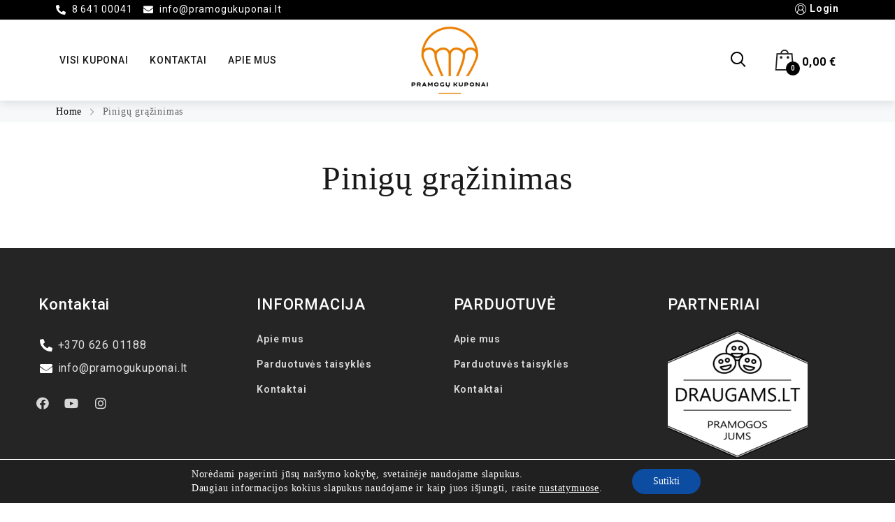

--- FILE ---
content_type: text/html; charset=UTF-8
request_url: https://pramogukuponai.lt/pinigu-grazinimas/
body_size: 17325
content:
<!DOCTYPE html>
<html lang="lt-LT">
    <head>
        <meta charset="UTF-8">
        <meta name="viewport" content="width=device-width, initial-scale=1">
        <link rel="profile" href="https://gmpg.org/xfn/11">
                <meta name='robots' content='index, follow, max-image-preview:large, max-snippet:-1, max-video-preview:-1' />

	<!-- This site is optimized with the Yoast SEO plugin v19.14 - https://yoast.com/wordpress/plugins/seo/ -->
	<title>Pinigų grąžinimas - Pramogų kuponai</title>
	<link rel="canonical" href="https://pramogukuponai.lt/pinigu-grazinimas/" />
	<meta property="og:locale" content="lt_LT" />
	<meta property="og:type" content="article" />
	<meta property="og:title" content="Pinigų grąžinimas - Pramogų kuponai" />
	<meta property="og:url" content="https://pramogukuponai.lt/pinigu-grazinimas/" />
	<meta property="og:site_name" content="Pramogų kuponai" />
	<meta name="twitter:card" content="summary_large_image" />
	<script type="application/ld+json" class="yoast-schema-graph">{"@context":"https://schema.org","@graph":[{"@type":"WebPage","@id":"https://pramogukuponai.lt/pinigu-grazinimas/","url":"https://pramogukuponai.lt/pinigu-grazinimas/","name":"Pinigų grąžinimas - Pramogų kuponai","isPartOf":{"@id":"https://pramogukuponai.lt/#website"},"datePublished":"2021-11-14T18:24:28+00:00","dateModified":"2021-11-14T18:24:28+00:00","breadcrumb":{"@id":"https://pramogukuponai.lt/pinigu-grazinimas/#breadcrumb"},"inLanguage":"lt-LT","potentialAction":[{"@type":"ReadAction","target":["https://pramogukuponai.lt/pinigu-grazinimas/"]}]},{"@type":"BreadcrumbList","@id":"https://pramogukuponai.lt/pinigu-grazinimas/#breadcrumb","itemListElement":[{"@type":"ListItem","position":1,"name":"Home","item":"https://pramogukuponai.lt/"},{"@type":"ListItem","position":2,"name":"Pinigų grąžinimas"}]},{"@type":"WebSite","@id":"https://pramogukuponai.lt/#website","url":"https://pramogukuponai.lt/","name":"Pramogų kuponai","description":"Dovanų kuponai įvairioms progoms","potentialAction":[{"@type":"SearchAction","target":{"@type":"EntryPoint","urlTemplate":"https://pramogukuponai.lt/?s={search_term_string}"},"query-input":"required name=search_term_string"}],"inLanguage":"lt-LT"}]}</script>
	<!-- / Yoast SEO plugin. -->


<link rel="alternate" type="application/rss+xml" title="Pramogų kuponai &raquo; Įrašų RSS srautas" href="https://pramogukuponai.lt/feed/" />
<link rel="alternate" type="application/rss+xml" title="Pramogų kuponai &raquo; Komentarų RSS srautas" href="https://pramogukuponai.lt/comments/feed/" />
<link rel="alternate" title="oEmbed (JSON)" type="application/json+oembed" href="https://pramogukuponai.lt/wp-json/oembed/1.0/embed?url=https%3A%2F%2Fpramogukuponai.lt%2Fpinigu-grazinimas%2F" />
<link rel="alternate" title="oEmbed (XML)" type="text/xml+oembed" href="https://pramogukuponai.lt/wp-json/oembed/1.0/embed?url=https%3A%2F%2Fpramogukuponai.lt%2Fpinigu-grazinimas%2F&#038;format=xml" />
<style id='wp-img-auto-sizes-contain-inline-css' type='text/css'>
img:is([sizes=auto i],[sizes^="auto," i]){contain-intrinsic-size:3000px 1500px}
/*# sourceURL=wp-img-auto-sizes-contain-inline-css */
</style>
<link rel='stylesheet' id='wp-block-library-css' href='https://pramogukuponai.lt/wp-includes/css/dist/block-library/style.css?ver=6.9' type='text/css' media='all' />
<style id='global-styles-inline-css' type='text/css'>
:root{--wp--preset--aspect-ratio--square: 1;--wp--preset--aspect-ratio--4-3: 4/3;--wp--preset--aspect-ratio--3-4: 3/4;--wp--preset--aspect-ratio--3-2: 3/2;--wp--preset--aspect-ratio--2-3: 2/3;--wp--preset--aspect-ratio--16-9: 16/9;--wp--preset--aspect-ratio--9-16: 9/16;--wp--preset--color--black: #000000;--wp--preset--color--cyan-bluish-gray: #abb8c3;--wp--preset--color--white: #ffffff;--wp--preset--color--pale-pink: #f78da7;--wp--preset--color--vivid-red: #cf2e2e;--wp--preset--color--luminous-vivid-orange: #ff6900;--wp--preset--color--luminous-vivid-amber: #fcb900;--wp--preset--color--light-green-cyan: #7bdcb5;--wp--preset--color--vivid-green-cyan: #00d084;--wp--preset--color--pale-cyan-blue: #8ed1fc;--wp--preset--color--vivid-cyan-blue: #0693e3;--wp--preset--color--vivid-purple: #9b51e0;--wp--preset--gradient--vivid-cyan-blue-to-vivid-purple: linear-gradient(135deg,rgb(6,147,227) 0%,rgb(155,81,224) 100%);--wp--preset--gradient--light-green-cyan-to-vivid-green-cyan: linear-gradient(135deg,rgb(122,220,180) 0%,rgb(0,208,130) 100%);--wp--preset--gradient--luminous-vivid-amber-to-luminous-vivid-orange: linear-gradient(135deg,rgb(252,185,0) 0%,rgb(255,105,0) 100%);--wp--preset--gradient--luminous-vivid-orange-to-vivid-red: linear-gradient(135deg,rgb(255,105,0) 0%,rgb(207,46,46) 100%);--wp--preset--gradient--very-light-gray-to-cyan-bluish-gray: linear-gradient(135deg,rgb(238,238,238) 0%,rgb(169,184,195) 100%);--wp--preset--gradient--cool-to-warm-spectrum: linear-gradient(135deg,rgb(74,234,220) 0%,rgb(151,120,209) 20%,rgb(207,42,186) 40%,rgb(238,44,130) 60%,rgb(251,105,98) 80%,rgb(254,248,76) 100%);--wp--preset--gradient--blush-light-purple: linear-gradient(135deg,rgb(255,206,236) 0%,rgb(152,150,240) 100%);--wp--preset--gradient--blush-bordeaux: linear-gradient(135deg,rgb(254,205,165) 0%,rgb(254,45,45) 50%,rgb(107,0,62) 100%);--wp--preset--gradient--luminous-dusk: linear-gradient(135deg,rgb(255,203,112) 0%,rgb(199,81,192) 50%,rgb(65,88,208) 100%);--wp--preset--gradient--pale-ocean: linear-gradient(135deg,rgb(255,245,203) 0%,rgb(182,227,212) 50%,rgb(51,167,181) 100%);--wp--preset--gradient--electric-grass: linear-gradient(135deg,rgb(202,248,128) 0%,rgb(113,206,126) 100%);--wp--preset--gradient--midnight: linear-gradient(135deg,rgb(2,3,129) 0%,rgb(40,116,252) 100%);--wp--preset--font-size--small: 13px;--wp--preset--font-size--medium: 20px;--wp--preset--font-size--large: 36px;--wp--preset--font-size--x-large: 42px;--wp--preset--spacing--20: 0.44rem;--wp--preset--spacing--30: 0.67rem;--wp--preset--spacing--40: 1rem;--wp--preset--spacing--50: 1.5rem;--wp--preset--spacing--60: 2.25rem;--wp--preset--spacing--70: 3.38rem;--wp--preset--spacing--80: 5.06rem;--wp--preset--shadow--natural: 6px 6px 9px rgba(0, 0, 0, 0.2);--wp--preset--shadow--deep: 12px 12px 50px rgba(0, 0, 0, 0.4);--wp--preset--shadow--sharp: 6px 6px 0px rgba(0, 0, 0, 0.2);--wp--preset--shadow--outlined: 6px 6px 0px -3px rgb(255, 255, 255), 6px 6px rgb(0, 0, 0);--wp--preset--shadow--crisp: 6px 6px 0px rgb(0, 0, 0);}:where(.is-layout-flex){gap: 0.5em;}:where(.is-layout-grid){gap: 0.5em;}body .is-layout-flex{display: flex;}.is-layout-flex{flex-wrap: wrap;align-items: center;}.is-layout-flex > :is(*, div){margin: 0;}body .is-layout-grid{display: grid;}.is-layout-grid > :is(*, div){margin: 0;}:where(.wp-block-columns.is-layout-flex){gap: 2em;}:where(.wp-block-columns.is-layout-grid){gap: 2em;}:where(.wp-block-post-template.is-layout-flex){gap: 1.25em;}:where(.wp-block-post-template.is-layout-grid){gap: 1.25em;}.has-black-color{color: var(--wp--preset--color--black) !important;}.has-cyan-bluish-gray-color{color: var(--wp--preset--color--cyan-bluish-gray) !important;}.has-white-color{color: var(--wp--preset--color--white) !important;}.has-pale-pink-color{color: var(--wp--preset--color--pale-pink) !important;}.has-vivid-red-color{color: var(--wp--preset--color--vivid-red) !important;}.has-luminous-vivid-orange-color{color: var(--wp--preset--color--luminous-vivid-orange) !important;}.has-luminous-vivid-amber-color{color: var(--wp--preset--color--luminous-vivid-amber) !important;}.has-light-green-cyan-color{color: var(--wp--preset--color--light-green-cyan) !important;}.has-vivid-green-cyan-color{color: var(--wp--preset--color--vivid-green-cyan) !important;}.has-pale-cyan-blue-color{color: var(--wp--preset--color--pale-cyan-blue) !important;}.has-vivid-cyan-blue-color{color: var(--wp--preset--color--vivid-cyan-blue) !important;}.has-vivid-purple-color{color: var(--wp--preset--color--vivid-purple) !important;}.has-black-background-color{background-color: var(--wp--preset--color--black) !important;}.has-cyan-bluish-gray-background-color{background-color: var(--wp--preset--color--cyan-bluish-gray) !important;}.has-white-background-color{background-color: var(--wp--preset--color--white) !important;}.has-pale-pink-background-color{background-color: var(--wp--preset--color--pale-pink) !important;}.has-vivid-red-background-color{background-color: var(--wp--preset--color--vivid-red) !important;}.has-luminous-vivid-orange-background-color{background-color: var(--wp--preset--color--luminous-vivid-orange) !important;}.has-luminous-vivid-amber-background-color{background-color: var(--wp--preset--color--luminous-vivid-amber) !important;}.has-light-green-cyan-background-color{background-color: var(--wp--preset--color--light-green-cyan) !important;}.has-vivid-green-cyan-background-color{background-color: var(--wp--preset--color--vivid-green-cyan) !important;}.has-pale-cyan-blue-background-color{background-color: var(--wp--preset--color--pale-cyan-blue) !important;}.has-vivid-cyan-blue-background-color{background-color: var(--wp--preset--color--vivid-cyan-blue) !important;}.has-vivid-purple-background-color{background-color: var(--wp--preset--color--vivid-purple) !important;}.has-black-border-color{border-color: var(--wp--preset--color--black) !important;}.has-cyan-bluish-gray-border-color{border-color: var(--wp--preset--color--cyan-bluish-gray) !important;}.has-white-border-color{border-color: var(--wp--preset--color--white) !important;}.has-pale-pink-border-color{border-color: var(--wp--preset--color--pale-pink) !important;}.has-vivid-red-border-color{border-color: var(--wp--preset--color--vivid-red) !important;}.has-luminous-vivid-orange-border-color{border-color: var(--wp--preset--color--luminous-vivid-orange) !important;}.has-luminous-vivid-amber-border-color{border-color: var(--wp--preset--color--luminous-vivid-amber) !important;}.has-light-green-cyan-border-color{border-color: var(--wp--preset--color--light-green-cyan) !important;}.has-vivid-green-cyan-border-color{border-color: var(--wp--preset--color--vivid-green-cyan) !important;}.has-pale-cyan-blue-border-color{border-color: var(--wp--preset--color--pale-cyan-blue) !important;}.has-vivid-cyan-blue-border-color{border-color: var(--wp--preset--color--vivid-cyan-blue) !important;}.has-vivid-purple-border-color{border-color: var(--wp--preset--color--vivid-purple) !important;}.has-vivid-cyan-blue-to-vivid-purple-gradient-background{background: var(--wp--preset--gradient--vivid-cyan-blue-to-vivid-purple) !important;}.has-light-green-cyan-to-vivid-green-cyan-gradient-background{background: var(--wp--preset--gradient--light-green-cyan-to-vivid-green-cyan) !important;}.has-luminous-vivid-amber-to-luminous-vivid-orange-gradient-background{background: var(--wp--preset--gradient--luminous-vivid-amber-to-luminous-vivid-orange) !important;}.has-luminous-vivid-orange-to-vivid-red-gradient-background{background: var(--wp--preset--gradient--luminous-vivid-orange-to-vivid-red) !important;}.has-very-light-gray-to-cyan-bluish-gray-gradient-background{background: var(--wp--preset--gradient--very-light-gray-to-cyan-bluish-gray) !important;}.has-cool-to-warm-spectrum-gradient-background{background: var(--wp--preset--gradient--cool-to-warm-spectrum) !important;}.has-blush-light-purple-gradient-background{background: var(--wp--preset--gradient--blush-light-purple) !important;}.has-blush-bordeaux-gradient-background{background: var(--wp--preset--gradient--blush-bordeaux) !important;}.has-luminous-dusk-gradient-background{background: var(--wp--preset--gradient--luminous-dusk) !important;}.has-pale-ocean-gradient-background{background: var(--wp--preset--gradient--pale-ocean) !important;}.has-electric-grass-gradient-background{background: var(--wp--preset--gradient--electric-grass) !important;}.has-midnight-gradient-background{background: var(--wp--preset--gradient--midnight) !important;}.has-small-font-size{font-size: var(--wp--preset--font-size--small) !important;}.has-medium-font-size{font-size: var(--wp--preset--font-size--medium) !important;}.has-large-font-size{font-size: var(--wp--preset--font-size--large) !important;}.has-x-large-font-size{font-size: var(--wp--preset--font-size--x-large) !important;}
/*# sourceURL=global-styles-inline-css */
</style>
<style id='core-block-supports-inline-css' type='text/css'>
/**
 * Core styles: block-supports
 */

/*# sourceURL=core-block-supports-inline-css */
</style>

<style id='classic-theme-styles-inline-css' type='text/css'>
/**
 * These rules are needed for backwards compatibility.
 * They should match the button element rules in the base theme.json file.
 */
.wp-block-button__link {
	color: #ffffff;
	background-color: #32373c;
	border-radius: 9999px; /* 100% causes an oval, but any explicit but really high value retains the pill shape. */

	/* This needs a low specificity so it won't override the rules from the button element if defined in theme.json. */
	box-shadow: none;
	text-decoration: none;

	/* The extra 2px are added to size solids the same as the outline versions.*/
	padding: calc(0.667em + 2px) calc(1.333em + 2px);

	font-size: 1.125em;
}

.wp-block-file__button {
	background: #32373c;
	color: #ffffff;
	text-decoration: none;
}

/*# sourceURL=/wp-includes/css/classic-themes.css */
</style>
<link rel='stylesheet' id='contact-form-7-css' href='https://pramogukuponai.lt/wp-content/plugins/contact-form-7/includes/css/styles.css?ver=5.7.2' type='text/css' media='all' />
<link rel='stylesheet' id='extendify-sdk-utility-classes-css' href='https://pramogukuponai.lt/wp-content/plugins/ml-slider/extendify-sdk/public/build/extendify-utilities.css?ver=11.7' type='text/css' media='all' />
<link rel='stylesheet' id='woocommerce-general-css' href='https://pramogukuponai.lt/wp-content/plugins/woocommerce/assets/css/woocommerce.css?ver=5.9.1' type='text/css' media='all' />
<style id='woocommerce-inline-inline-css' type='text/css'>
.woocommerce form .form-row .required { visibility: visible; }
/*# sourceURL=woocommerce-inline-inline-css */
</style>
<link rel='stylesheet' id='elementor-icons-css' href='https://pramogukuponai.lt/wp-content/plugins/elementor/assets/lib/eicons/css/elementor-icons.css?ver=5.13.0' type='text/css' media='all' />
<link rel='stylesheet' id='elementor-frontend-css' href='https://pramogukuponai.lt/wp-content/plugins/elementor/assets/css/frontend.css?ver=3.4.7' type='text/css' media='all' />
<style id='elementor-frontend-inline-css' type='text/css'>
@font-face{font-family:eicons;src:url(https://pramogukuponai.lt/wp-content/plugins/elementor/assets/lib/eicons/fonts/eicons.eot?5.10.0);src:url(https://pramogukuponai.lt/wp-content/plugins/elementor/assets/lib/eicons/fonts/eicons.eot?5.10.0#iefix) format("embedded-opentype"),url(https://pramogukuponai.lt/wp-content/plugins/elementor/assets/lib/eicons/fonts/eicons.woff2?5.10.0) format("woff2"),url(https://pramogukuponai.lt/wp-content/plugins/elementor/assets/lib/eicons/fonts/eicons.woff?5.10.0) format("woff"),url(https://pramogukuponai.lt/wp-content/plugins/elementor/assets/lib/eicons/fonts/eicons.ttf?5.10.0) format("truetype"),url(https://pramogukuponai.lt/wp-content/plugins/elementor/assets/lib/eicons/fonts/eicons.svg?5.10.0#eicon) format("svg");font-weight:400;font-style:normal}
/*# sourceURL=elementor-frontend-inline-css */
</style>
<link rel='stylesheet' id='elementor-post-5-css' href='https://pramogukuponai.lt/wp-content/uploads/elementor/css/post-5.css?ver=1637008877' type='text/css' media='all' />
<link rel='stylesheet' id='cleverfont-css' href='//pramogukuponai.lt/wp-content/plugins/cafe-lite/assets/vendor/cleverfont/style.css?ver=2.1.3' type='text/css' media='all' />
<link rel='stylesheet' id='cafe-style-css' href='//pramogukuponai.lt/wp-content/plugins/cafe-lite/assets/css/frontend.min.css?ver=2.1.3' type='text/css' media='all' />
<link rel='stylesheet' id='elementor-global-css' href='https://pramogukuponai.lt/wp-content/uploads/elementor/css/global.css?ver=1637008877' type='text/css' media='all' />
<link rel='stylesheet' id='clever-font-css' href='//pramogukuponai.lt/wp-content/themes/cerato/assets/vendor/cleverfont/style.min.css?ver=2.1.7' type='text/css' media='all' />
<link rel='stylesheet' id='moove_gdpr_frontend-css' href='https://pramogukuponai.lt/wp-content/plugins/gdpr-cookie-compliance/dist/styles/gdpr-main-nf.css?ver=4.9.7' type='text/css' media='all' />
<style id='moove_gdpr_frontend-inline-css' type='text/css'>
				#moove_gdpr_cookie_modal .moove-gdpr-modal-content .moove-gdpr-tab-main h3.tab-title, 
				#moove_gdpr_cookie_modal .moove-gdpr-modal-content .moove-gdpr-tab-main span.tab-title,
				#moove_gdpr_cookie_modal .moove-gdpr-modal-content .moove-gdpr-modal-left-content #moove-gdpr-menu li a, 
				#moove_gdpr_cookie_modal .moove-gdpr-modal-content .moove-gdpr-modal-left-content #moove-gdpr-menu li button,
				#moove_gdpr_cookie_modal .moove-gdpr-modal-content .moove-gdpr-modal-left-content .moove-gdpr-branding-cnt a,
				#moove_gdpr_cookie_modal .moove-gdpr-modal-content .moove-gdpr-modal-footer-content .moove-gdpr-button-holder a.mgbutton, 
				#moove_gdpr_cookie_modal .moove-gdpr-modal-content .moove-gdpr-modal-footer-content .moove-gdpr-button-holder button.mgbutton,
				#moove_gdpr_cookie_modal .cookie-switch .cookie-slider:after, 
				#moove_gdpr_cookie_modal .cookie-switch .slider:after, 
				#moove_gdpr_cookie_modal .switch .cookie-slider:after, 
				#moove_gdpr_cookie_modal .switch .slider:after,
				#moove_gdpr_cookie_info_bar .moove-gdpr-info-bar-container .moove-gdpr-info-bar-content p, 
				#moove_gdpr_cookie_info_bar .moove-gdpr-info-bar-container .moove-gdpr-info-bar-content p a,
				#moove_gdpr_cookie_info_bar .moove-gdpr-info-bar-container .moove-gdpr-info-bar-content a.mgbutton, 
				#moove_gdpr_cookie_info_bar .moove-gdpr-info-bar-container .moove-gdpr-info-bar-content button.mgbutton,
				#moove_gdpr_cookie_modal .moove-gdpr-modal-content .moove-gdpr-tab-main .moove-gdpr-tab-main-content h1, 
				#moove_gdpr_cookie_modal .moove-gdpr-modal-content .moove-gdpr-tab-main .moove-gdpr-tab-main-content h2, 
				#moove_gdpr_cookie_modal .moove-gdpr-modal-content .moove-gdpr-tab-main .moove-gdpr-tab-main-content h3, 
				#moove_gdpr_cookie_modal .moove-gdpr-modal-content .moove-gdpr-tab-main .moove-gdpr-tab-main-content h4, 
				#moove_gdpr_cookie_modal .moove-gdpr-modal-content .moove-gdpr-tab-main .moove-gdpr-tab-main-content h5, 
				#moove_gdpr_cookie_modal .moove-gdpr-modal-content .moove-gdpr-tab-main .moove-gdpr-tab-main-content h6,
				#moove_gdpr_cookie_modal .moove-gdpr-modal-content.moove_gdpr_modal_theme_v2 .moove-gdpr-modal-title .tab-title,
				#moove_gdpr_cookie_modal .moove-gdpr-modal-content.moove_gdpr_modal_theme_v2 .moove-gdpr-tab-main h3.tab-title, 
				#moove_gdpr_cookie_modal .moove-gdpr-modal-content.moove_gdpr_modal_theme_v2 .moove-gdpr-tab-main span.tab-title,
				#moove_gdpr_cookie_modal .moove-gdpr-modal-content.moove_gdpr_modal_theme_v2 .moove-gdpr-branding-cnt a {
				 	font-weight: inherit				}
			#moove_gdpr_cookie_modal,#moove_gdpr_cookie_info_bar,.gdpr_cookie_settings_shortcode_content{font-family:inherit}#moove_gdpr_save_popup_settings_button{background-color:#373737;color:#fff}#moove_gdpr_save_popup_settings_button:hover{background-color:#000}#moove_gdpr_cookie_info_bar .moove-gdpr-info-bar-container .moove-gdpr-info-bar-content a.mgbutton,#moove_gdpr_cookie_info_bar .moove-gdpr-info-bar-container .moove-gdpr-info-bar-content button.mgbutton{background-color:#0c4da2}#moove_gdpr_cookie_modal .moove-gdpr-modal-content .moove-gdpr-modal-footer-content .moove-gdpr-button-holder a.mgbutton,#moove_gdpr_cookie_modal .moove-gdpr-modal-content .moove-gdpr-modal-footer-content .moove-gdpr-button-holder button.mgbutton,.gdpr_cookie_settings_shortcode_content .gdpr-shr-button.button-green{background-color:#0c4da2;border-color:#0c4da2}#moove_gdpr_cookie_modal .moove-gdpr-modal-content .moove-gdpr-modal-footer-content .moove-gdpr-button-holder a.mgbutton:hover,#moove_gdpr_cookie_modal .moove-gdpr-modal-content .moove-gdpr-modal-footer-content .moove-gdpr-button-holder button.mgbutton:hover,.gdpr_cookie_settings_shortcode_content .gdpr-shr-button.button-green:hover{background-color:#fff;color:#0c4da2}#moove_gdpr_cookie_modal .moove-gdpr-modal-content .moove-gdpr-modal-close i,#moove_gdpr_cookie_modal .moove-gdpr-modal-content .moove-gdpr-modal-close span.gdpr-icon{background-color:#0c4da2;border:1px solid #0c4da2}#moove_gdpr_cookie_info_bar span.change-settings-button.focus-g,#moove_gdpr_cookie_info_bar span.change-settings-button:focus{-webkit-box-shadow:0 0 1px 3px #0c4da2;-moz-box-shadow:0 0 1px 3px #0c4da2;box-shadow:0 0 1px 3px #0c4da2}#moove_gdpr_cookie_modal .moove-gdpr-modal-content .moove-gdpr-modal-close i:hover,#moove_gdpr_cookie_modal .moove-gdpr-modal-content .moove-gdpr-modal-close span.gdpr-icon:hover,#moove_gdpr_cookie_info_bar span[data-href]>u.change-settings-button{color:#0c4da2}#moove_gdpr_cookie_modal .moove-gdpr-modal-content .moove-gdpr-modal-left-content #moove-gdpr-menu li.menu-item-selected a span.gdpr-icon,#moove_gdpr_cookie_modal .moove-gdpr-modal-content .moove-gdpr-modal-left-content #moove-gdpr-menu li.menu-item-selected button span.gdpr-icon{color:inherit}#moove_gdpr_cookie_modal .moove-gdpr-modal-content .moove-gdpr-modal-left-content #moove-gdpr-menu li a span.gdpr-icon,#moove_gdpr_cookie_modal .moove-gdpr-modal-content .moove-gdpr-modal-left-content #moove-gdpr-menu li button span.gdpr-icon{color:inherit}#moove_gdpr_cookie_modal .gdpr-acc-link{line-height:0;font-size:0;color:transparent;position:absolute}#moove_gdpr_cookie_modal .moove-gdpr-modal-content .moove-gdpr-modal-close:hover i,#moove_gdpr_cookie_modal .moove-gdpr-modal-content .moove-gdpr-modal-left-content #moove-gdpr-menu li a,#moove_gdpr_cookie_modal .moove-gdpr-modal-content .moove-gdpr-modal-left-content #moove-gdpr-menu li button,#moove_gdpr_cookie_modal .moove-gdpr-modal-content .moove-gdpr-modal-left-content #moove-gdpr-menu li button i,#moove_gdpr_cookie_modal .moove-gdpr-modal-content .moove-gdpr-modal-left-content #moove-gdpr-menu li a i,#moove_gdpr_cookie_modal .moove-gdpr-modal-content .moove-gdpr-tab-main .moove-gdpr-tab-main-content a:hover,#moove_gdpr_cookie_info_bar.moove-gdpr-dark-scheme .moove-gdpr-info-bar-container .moove-gdpr-info-bar-content a.mgbutton:hover,#moove_gdpr_cookie_info_bar.moove-gdpr-dark-scheme .moove-gdpr-info-bar-container .moove-gdpr-info-bar-content button.mgbutton:hover,#moove_gdpr_cookie_info_bar.moove-gdpr-dark-scheme .moove-gdpr-info-bar-container .moove-gdpr-info-bar-content a:hover,#moove_gdpr_cookie_info_bar.moove-gdpr-dark-scheme .moove-gdpr-info-bar-container .moove-gdpr-info-bar-content button:hover,#moove_gdpr_cookie_info_bar.moove-gdpr-dark-scheme .moove-gdpr-info-bar-container .moove-gdpr-info-bar-content span.change-settings-button:hover,#moove_gdpr_cookie_info_bar.moove-gdpr-dark-scheme .moove-gdpr-info-bar-container .moove-gdpr-info-bar-content u.change-settings-button:hover,#moove_gdpr_cookie_info_bar span[data-href]>u.change-settings-button,#moove_gdpr_cookie_info_bar.moove-gdpr-dark-scheme .moove-gdpr-info-bar-container .moove-gdpr-info-bar-content a.mgbutton.focus-g,#moove_gdpr_cookie_info_bar.moove-gdpr-dark-scheme .moove-gdpr-info-bar-container .moove-gdpr-info-bar-content button.mgbutton.focus-g,#moove_gdpr_cookie_info_bar.moove-gdpr-dark-scheme .moove-gdpr-info-bar-container .moove-gdpr-info-bar-content a.focus-g,#moove_gdpr_cookie_info_bar.moove-gdpr-dark-scheme .moove-gdpr-info-bar-container .moove-gdpr-info-bar-content button.focus-g,#moove_gdpr_cookie_info_bar.moove-gdpr-dark-scheme .moove-gdpr-info-bar-container .moove-gdpr-info-bar-content a.mgbutton:focus,#moove_gdpr_cookie_info_bar.moove-gdpr-dark-scheme .moove-gdpr-info-bar-container .moove-gdpr-info-bar-content button.mgbutton:focus,#moove_gdpr_cookie_info_bar.moove-gdpr-dark-scheme .moove-gdpr-info-bar-container .moove-gdpr-info-bar-content a:focus,#moove_gdpr_cookie_info_bar.moove-gdpr-dark-scheme .moove-gdpr-info-bar-container .moove-gdpr-info-bar-content button:focus,#moove_gdpr_cookie_info_bar.moove-gdpr-dark-scheme .moove-gdpr-info-bar-container .moove-gdpr-info-bar-content span.change-settings-button.focus-g,span.change-settings-button:focus,#moove_gdpr_cookie_info_bar.moove-gdpr-dark-scheme .moove-gdpr-info-bar-container .moove-gdpr-info-bar-content u.change-settings-button.focus-g,#moove_gdpr_cookie_info_bar.moove-gdpr-dark-scheme .moove-gdpr-info-bar-container .moove-gdpr-info-bar-content u.change-settings-button:focus{color:#0c4da2}#moove_gdpr_cookie_modal.gdpr_lightbox-hide{display:none}
/*# sourceURL=moove_gdpr_frontend-inline-css */
</style>
<link rel='stylesheet' id='bootstrap-css' href='//pramogukuponai.lt/wp-content/themes/cerato/assets/vendor/bootstrap/bootstrap-grid.min.css?ver=6.9' type='text/css' media='all' />
<link rel='stylesheet' id='zoo-woocommerce-css' href='//pramogukuponai.lt/wp-content/themes/cerato/assets/css/zoo-woocommerce.css?ver=6.9' type='text/css' media='all' />
<link rel='stylesheet' id='zoo-styles-css' href='//pramogukuponai.lt/wp-content/themes/cerato/assets/css/zoo-styles.css?ver=6.9' type='text/css' media='all' />
<style id='zoo-styles-inline-css' type='text/css'>


/* CSS for desktop */


/* CSS for mobile */
@media screen and (max-width: 992px) {  }

@media(min-width: 992px) {
                    .wrap-site-header-mobile {
                        display: none;
                    }
                    .show-on-mobile {
                        display: none;
                    }
                }
        
                @media(max-width: 992px) {
                    .wrap-site-header-desktop {
                        display: none;
                    }
                    .show-on-desktop {
                        display: none;
                    }
                }
        @media(min-width:1500px){.elementor-section.elementor-section-boxed>.elementor-container,.container{max-width:1400px;width:100%}}.products .product{padding-left:15px;padding-right:15px}ul.products, .woocommerce ul.products{margin-left:-15px !important;margin-right:-15px !important;width:calc(100% + 30px)}.stock-quantity,.stock {display: none;}
body{color:#666666}
                .product-image-360-view .button.product-360-view-control i,
                .woocommerce .wrap-breadcrumb .container .woocommerce-breadcrumb a:hover,
                .wrap-breadcrumb .container .zoo-breadcrumb-container a:hover,
                .elementor-widget-clever-product-grid-tabs .cafe-head-product-filter ul li a:hover,
                #site-header .element-header-account .wrap-dashboard-form .woocommerce-MyAccount-navigation a:hover,
                #site-header .woo-multi-currency.wmc-shortcode.plain-vertical .wmc-currency-wrapper .wmc-sub-currency .wmc-currency a,
                .main-content .sidebar .widget a:hover,
                a:hover,
                .zoo-woo-share li a:hover,
                .woocommerce .product_meta a:hover, 
                .woocommerce .wrap-left-custom-meta a:hover,
                .product-sidebar .zoo-ln-group-activated-filter button.zoo-ln-remove-filter-item.zoo-ln-clear-all:hover,
                .zoo-wrap-layer-filter .zoo-filter-item.selected > label,
                .zoo-wrap-layer-filter .zoo-filter-item label:hover,
                .wrap-toggle-products-layout .toggle-products-layout-button.active, 
                .wrap-toggle-products-layout .toggle-products-layout-button:hover,
                .post-loop-item.list-layout-item .zoo-post-inner .zoo-post-content .post-info li a:hover,
                .content-single .post .header-post .post-info li a:hover,
                .post-info a:hover,
                .elementor-widget-clever-posts .cafe-pagination .cafe_pagination-item.current,
                .elementor-widget-clever-posts .cafe-pagination .cafe_pagination-item:hover,
                .zoo-extend-cart-info-item a:hover,
                .navigation.pagination .page-numbers.current, 
                .navigation.pagination .page-numbers:not(.dots):hover,
                .cafe-head-product-filter ul li a.active, 
                .cafe-head-product-filter ul li a:hover, 
                .cafe-product-category-banner .cafe-button,
                .elementor-widget-clever-posts .post-loop-item .entry-title a:hover,
                .cafe-deal-action-link .action-link:hover,
                .woocommerce ul.products li.product h3.product-loop-title a:hover,
                .post-content a:hover,
                .list-label-cat a:hover,
                .zoo-single-post-nav-item span,
                .wrap-share-post .share-links li a:hover,
                .wrap-bottom-content-post .tagcloud a:hover,
                blockquote:before, 
                .blockquote:before,
                .post-info i,
                .footer-row .widget_mc4wp_form_widget .mc4wp-form .mc4wp-form-fields .button-submit input[type="submit"]:hover,
                .zoo-posts-widget .title-post a:hover,
                .zoo-posts-widget .date-post i,
                .wrap-breadcrumb .zoo-breadcrumb-container a:hover,
                .post-loop-item .entry-title a:hover
                {color:#fc6702}.main-content .error-404 svg{fill:#fc6702}
                .product-image-360-view .button.product-360-view-control,
                .zoo-live-search.searching button.search-submit i:after,
                .wrap-product-sidebar .zoo-ln-group-activated-filter button.zoo-ln-remove-filter-item.zoo-ln-clear-all:hover,
                .product-sidebar .zoo-ln-slider-range.ui-widget.ui-widget-content .ui-slider-handle,
                #site-main-content .wrap-single-product-content section.products h2,
                .list-label-cat a:hover,
                .list-label-cat a,
                #zoo-back-to-top:hover,
                .post-loop-item.list-layout-item .zoo-post-inner .zoo-post-content .readmore:hover
            
            {border-color:#fc6702}
                .dot-menu.primary-color .cafe-menu li:before,
                .free-shipping-required-notice .zoo-loading-bar,
                .product-sidebar .zoo-ln-slider-range.ui-widget.ui-widget-content .ui-slider-range,
                .main-content .error-404 .error-404-content .back-to-home:after,
                .wrap-content-popup-page .close-popup-page:hover,
                .woocommerce div.product .woocommerce-tabs ul.tabs li:before,
                .filter-tabs-title-2 .cafe-head-product-filter ul li a.active, 
                .filter-tabs-title-2 .cafe-head-product-filter ul li a:hover,
                .cafe-products-wrap.layout-1 .cafe-countdown-block,
                .cafe-head-product-filter.has-border:after,
                .woocommerce .wrap-product-loop-buttons .button:hover, 
                .woocommerce .wrap-product-loop-buttons .added_to_cart:hover,
                .cafe-carousel ul.slick-dots li.slick-active,
                .sold-bar .sold-percent span,
                .grid-layout .wrap-media .sticky-post-label:before,
                .wrap-text-field .line:after,
                .comment-reply-link:hover, 
                .comment-edit-link:hover,
                .list-label-cat a,
                .post-info a:after,
                body .sidebar.widget-area .widget.widget_nav_menu ul li a:before, 
                body .sidebar.widget-area .widget.widget_recent_entries ul li a:before, 
                body .sidebar.widget-area .widget.widget_meta ul li a:before, 
                body .sidebar.widget-area .widget.widget_categories ul li a:before, 
                body .sidebar.widget-area .widget.widget_archive ul li a:before, 
                body .sidebar.widget-area .widget.widget_pages ul li a:before,
                body .sidebar.widget-area .widget .widget-title:after,
                .site-footer .widget.widget_nav_menu ul li a:before, 
                .site-footer .widget.widget_recent_entries ul li a:before, 
                .site-footer .widget.widget_meta ul li a:before, 
                .site-footer .widget.widget_categories ul li a:before, 
                .site-footer .widget.widget_archive ul li a:before, 
                .site-footer .widget.widget_pages ul li a:before,
                .site-footer .widget-title:after,
                #zoo-back-to-top:hover,
                
                .post-loop-item .sticky-post-label,
                .post-loop-item.list-layout-item .zoo-post-inner .zoo-post-content .readmore:hover,
                .post-loop-item.list-layout-item .zoo-post-inner .zoo-post-content .post-info li a:after
                

            {background:#fc6702}
                #zoo-theme-dev-actions .button,
                .woocommerce .woocommerce-cart-form .button,
                .main-content .widget .tagcloud a,
                .post-loop-item .readmore,
                .wpcf7-form .wpcf7-submit,
                .woocommerce #respond input#submit, 
                .woocommerce-checkout #payment .button, 
                .woocommerce-checkout #payment .button, 
                .woocommerce-checkout #payment .added_to_cart, 
                #add_payment_method .wc-proceed-to-checkout a.checkout-button, 
                .woocommerce-cart .wc-proceed-to-checkout a.checkout-button, 
                .woocommerce .widget_shopping_cart .buttons a,
                #zoo-theme-dev-actions .button,
                .btn, 
                input[type="submit"], 
                .button, 
                button, 
                .wp-block-button.is-style-squared .wp-block-button__link
                  
                {color:#fff}
                #zoo-theme-dev-actions .button,
                .woocommerce .woocommerce-cart-form .button,
                .main-content .widget .tagcloud a,
                .post-loop-item .readmore,
                .wpcf7-form .wpcf7-submit,
                .woocommerce #respond input#submit, 
                .woocommerce-checkout #payment .button, 
                .woocommerce-checkout #payment .button, 
                .woocommerce-checkout #payment .added_to_cart, 
                #add_payment_method .wc-proceed-to-checkout a.checkout-button, 
                .woocommerce-cart .wc-proceed-to-checkout a.checkout-button, 
                .woocommerce .widget_shopping_cart .buttons a,
                #zoo-theme-dev-actions .button,
                .btn, 
                input[type="submit"], 
                .button, 
                button, 
                .wp-block-button.is-style-squared .wp-block-button__link
                
                {background:#fc6702}
                #zoo-theme-dev-actions .button:hover,
                .woocommerce .woocommerce-cart-form .button:hover,
                .main-content .widget .tagcloud a:hover,
                .post-loop-item .readmore:hover,
                .wpcf7-form .wpcf7-submit:hover,
                .woocommerce #respond input#submit:hover, 
                .woocommerce-checkout #payment .button:hover, 
                .woocommerce-checkout #payment .button:hover, 
                .woocommerce-checkout #payment .added_to_cart:hover, 
                #add_payment_method .wc-proceed-to-checkout a.checkout-button:hover, 
                .woocommerce-cart .wc-proceed-to-checkout a.checkout-button:hover, 
                .woocommerce .widget_shopping_cart .buttons a:hover,
                #zoo-theme-dev-actions .button:hover,
                .btn:hover, 
                input[type="submit"]:hover, 
                .button:hover, 
                button:hover, 
                .wp-block-button.is-style-squared .wp-block-button__link:hover
                   
                {color:#fff}
                #zoo-theme-dev-actions .button:hover,
                .woocommerce .woocommerce-cart-form .button:hover,
                .main-content .widget .tagcloud a:hover,
                .post-loop-item .readmore:hover,
                .wpcf7-form .wpcf7-submit:hover,
                .woocommerce #respond input#submit:hover, 
                .woocommerce-checkout #payment .button:hover, 
                .woocommerce-checkout #payment .button:hover, 
                .woocommerce-checkout #payment .added_to_cart:hover, 
                #add_payment_method .wc-proceed-to-checkout a.checkout-button:hover, 
                .woocommerce-cart .wc-proceed-to-checkout a.checkout-button:hover, 
                .woocommerce .widget_shopping_cart .buttons a:hover,
                #zoo-theme-dev-actions .button:hover,
                .btn:hover, 
                input[type="submit"]:hover, 
                .button:hover, 
                button:hover, 
                .wp-block-button.is-style-squared .wp-block-button__link:hover
                
                {background:#000}
/*# sourceURL=zoo-styles-inline-css */
</style>
<link rel='stylesheet' id='cerato-css' href='https://pramogukuponai.lt/wp-content/themes/cerato-child/style.css?ver=6.9' type='text/css' media='all' />
<link rel='stylesheet' id='zoo-custom-styles-css' href='//pramogukuponai.lt/wp-content/themes/cerato/assets/css/zoo-custom-style.css?ver=6.9' type='text/css' media='all' />
<link rel='stylesheet' id='google-fonts-1-css' href='https://fonts.googleapis.com/css?family=Roboto%3A100%2C100italic%2C200%2C200italic%2C300%2C300italic%2C400%2C400italic%2C500%2C500italic%2C600%2C600italic%2C700%2C700italic%2C800%2C800italic%2C900%2C900italic%7CRoboto+Slab%3A100%2C100italic%2C200%2C200italic%2C300%2C300italic%2C400%2C400italic%2C500%2C500italic%2C600%2C600italic%2C700%2C700italic%2C800%2C800italic%2C900%2C900italic&#038;display=auto&#038;subset=latin-ext&#038;ver=6.9' type='text/css' media='all' />
<script type="text/javascript" id="jquery-core-js-extra">
/* <![CDATA[ */
var zooThemeSettings = {"enable_dev_mode":"0","enable_builtin_mega_menu":"0","mobile_breakpoint_width":"992","isRtl":"","ajaxUrl":"https://pramogukuponai.lt/wp-admin/admin-ajax.php"};
//# sourceURL=jquery-core-js-extra
/* ]]> */
</script>
<script type="text/javascript" src="https://pramogukuponai.lt/wp-includes/js/jquery/jquery.js?ver=3.7.1" id="jquery-core-js"></script>
<script type="text/javascript" src="https://pramogukuponai.lt/wp-includes/js/jquery/jquery-migrate.js?ver=3.4.1" id="jquery-migrate-js"></script>
<link rel="https://api.w.org/" href="https://pramogukuponai.lt/wp-json/" /><link rel="alternate" title="JSON" type="application/json" href="https://pramogukuponai.lt/wp-json/wp/v2/pages/10188" /><link rel="EditURI" type="application/rsd+xml" title="RSD" href="https://pramogukuponai.lt/xmlrpc.php?rsd" />
<meta name="generator" content="WordPress 6.9" />
<meta name="generator" content="WooCommerce 5.9.1" />
<link rel='shortlink' href='https://pramogukuponai.lt/?p=10188' />
<meta name="verify-paysera" content="54f4ba8b16eae3b9f15b7a8e3571017b">

<style>
    #wp-admin-bar-comments, #wp-admin-bar-updates, #wp-admin-bar-new-content, #wp-admin-bar-wp-logo, #wp-admin-bar-wpseo-menu,
    #wpseo-dashboard-overview, #welcome-panel, #e-dashboard-overview, #dashboard_primary, #dashboard_right_now, #dashboard_activity,
    #wpfooter, #contextual-help-link-wrap, #collapse-menu, #wp-admin-bar-easy-updates-manager-admin-bar {
      display: none!important;
    }
  </style><meta property="og:title" content="Pinigų grąžinimas">
    <meta property="og:description" content="">
    <meta property="og:image" content="">
    <meta property="og:url" content="https://pramogukuponai.lt/pinigu-grazinimas">	<noscript><style>.woocommerce-product-gallery{ opacity: 1 !important; }</style></noscript>
			<style type="text/css" id="wp-custom-css">
			.woocommerce ul.products li {
	    -ms-flex: 0 0 25%;
    flex: 0 0 25%;
    max-width: 25%;
    width: 100%;
}

.woocommerce .hover-effect-default .button.btn-quick-view, .woocommerce .hover-effect-default .btn-quick-view.added_to_cart {
	display: none!important;
}
.woocommerce .wrap-product-loop-buttons {
	display: none!important;
}

@media (max-width: 767px){
	.woocommerce ul.products li {
	    -ms-flex: 0 0 50%;
    flex: 0 0 50%;
    max-width: 50%;
    width: 100%;
}
}
@media (max-width: 500px){
	.woocommerce ul.products li {
	    -ms-flex: 0 0 100%;
    flex: 0 0 100%;
    max-width: 100%;
    width: 100%;
}
}

.lazy-img.sec-img,
.lazy-img:not(.loaded){
	filter: none;
	opacity:1;
}

.woocommerce ul.products li.product a.wrap-img img:first-of-type{
	display: none;
}
.woocommerce ul.products li.product a.wrap-img img:last-of-type{
	display: block;
	position: relative;
	top: 0;
	left: 0;
	transform: none;
}

		</style>
		    <link rel='stylesheet' id='elementor-post-7074-css' href='https://pramogukuponai.lt/wp-content/uploads/elementor/css/post-7074.css?ver=1638532740' type='text/css' media='all' />
<link rel='stylesheet' id='elementor-post-9835-css' href='https://pramogukuponai.lt/wp-content/uploads/elementor/css/post-9835.css?ver=1637174839' type='text/css' media='all' />
<link rel='stylesheet' id='metaslider-flex-slider-css' href='https://pramogukuponai.lt/wp-content/plugins/ml-slider/assets/sliders/flexslider/flexslider.css?ver=3.23.3' type='text/css' media='all' property='stylesheet' />
<link rel='stylesheet' id='metaslider-public-css' href='https://pramogukuponai.lt/wp-content/plugins/ml-slider/assets/metaslider/public.css?ver=3.23.3' type='text/css' media='all' property='stylesheet' />
<link rel='stylesheet' id='e-animations-css' href='https://pramogukuponai.lt/wp-content/plugins/elementor/assets/lib/animations/animations.min.css?ver=3.4.7' type='text/css' media='all' />
<link rel='stylesheet' id='elementor-icons-shared-0-css' href='https://pramogukuponai.lt/wp-content/plugins/elementor/assets/lib/font-awesome/css/fontawesome.css?ver=5.15.3' type='text/css' media='all' />
<link rel='stylesheet' id='elementor-icons-fa-solid-css' href='https://pramogukuponai.lt/wp-content/plugins/elementor/assets/lib/font-awesome/css/solid.css?ver=5.15.3' type='text/css' media='all' />
<link rel='stylesheet' id='elementor-icons-fa-brands-css' href='https://pramogukuponai.lt/wp-content/plugins/elementor/assets/lib/font-awesome/css/brands.css?ver=5.15.3' type='text/css' media='all' />
</head>
<body data-rsssl=1 class="wp-singular page-template-default page page-id-10188 wp-theme-cerato wp-child-theme-cerato-child theme-cerato woocommerce-no-js elementor-default elementor-kit-5">

    
		<header id="cafe-site-header" data-elementor-type="site_header" data-elementor-id="7074" class="elementor elementor-7074 cafe-site-header">
			<div class="elementor-inner">
				<div class="elementor-section-wrap">
							<section class="elementor-section elementor-top-section elementor-element elementor-element-07d5e57 elementor-hidden-tablet elementor-hidden-phone elementor-section-boxed elementor-section-height-default elementor-section-height-default" data-id="07d5e57" data-element_type="section" data-settings="{&quot;background_background&quot;:&quot;classic&quot;}">
						<div class="elementor-container elementor-column-gap-default">
					<div class="elementor-column elementor-col-50 elementor-top-column elementor-element elementor-element-b126e14" data-id="b126e14" data-element_type="column">
			<div class="elementor-widget-wrap elementor-element-populated">
								<div class="elementor-element elementor-element-acf1003 elementor-icon-list--layout-inline elementor-list-item-link-full_width elementor-widget elementor-widget-icon-list" data-id="acf1003" data-element_type="widget" data-widget_type="icon-list.default">
				<div class="elementor-widget-container">
					<ul class="elementor-icon-list-items elementor-inline-items">
							<li class="elementor-icon-list-item elementor-inline-item">
											<a href="tel:8%20641%2000041">

												<span class="elementor-icon-list-icon">
							<i aria-hidden="true" class="fas fa-phone-alt"></i>						</span>
										<span class="elementor-icon-list-text">8 641 00041</span>
											</a>
									</li>
								<li class="elementor-icon-list-item elementor-inline-item">
											<span class="elementor-icon-list-icon">
							<i aria-hidden="true" class="fas fa-envelope"></i>						</span>
										<span class="elementor-icon-list-text">info@pramogukuponai.lt</span>
									</li>
						</ul>
				</div>
				</div>
					</div>
		</div>
				<div class="elementor-column elementor-col-50 elementor-top-column elementor-element elementor-element-469492b" data-id="469492b" data-element_type="column">
			<div class="elementor-widget-wrap elementor-element-populated">
								<div class="elementor-element elementor-element-9e6c812 elementor-widget__width-auto elementor-widget elementor-widget-clever-account" data-id="9e6c812" data-element_type="widget" data-widget_type="clever-account.default">
				<div class="elementor-widget-container">
			<div class="cafe-wrap-account">
                <input type="checkbox" id="cafe-toggle-account-69324da395989" class="cafe-toggle-input"/>
            <label class="cafe-account-toggle-button cafe-account-btn" for="cafe-toggle-account-69324da395989"><i
                        class="cs-font clever-icon-user-6"></i> Login</label>
            <label class="cafe-account-mask cafe-mask-close" for="cafe-toggle-account-69324da395989"><i
                        class="cs-font clever-icon-close"></i> </label>
                            <div class="cafe-account-modal">
                    <div class="heading-account-modal">
                        <span class="lb-login">Log in</span>
                                            </div>
                    <form class="woocommerce-form woocommerce-form-login login" method="post" >

	
	
	<p class="form-row form-row-first">
		<label for="username">Username or email&nbsp;<span class="required">*</span></label>
		<input type="text" class="input-text" name="username" id="username" autocomplete="username" />
	</p>
	<p class="form-row form-row-last">
		<label for="password">Password&nbsp;<span class="required">*</span></label>
		<input class="input-text" type="password" name="password" id="password" autocomplete="current-password" />
	</p>
	<div class="clear"></div>

	
	<p class="form-row">
		<label class="woocommerce-form__label woocommerce-form__label-for-checkbox woocommerce-form-login__rememberme">
			<input class="woocommerce-form__input woocommerce-form__input-checkbox" name="rememberme" type="checkbox" id="rememberme" value="forever" /> <span>Remember me</span>
		</label>
		<input type="hidden" id="woocommerce-login-nonce" name="woocommerce-login-nonce" value="f8230106f5" /><input type="hidden" name="_wp_http_referer" value="/pinigu-grazinimas/" />		<input type="hidden" name="redirect" value="" />
		<button type="submit" class="woocommerce-button button woocommerce-form-login__submit" name="login" value="Login">Login</button>
	</p>
	<p class="lost_password">
		<a href="https://pramogukuponai.lt/paskyra/lost-password/">Lost your password?</a>
	</p>

	<div class="clear"></div>

	
</form>
                </div>
                </div>
		</div>
				</div>
					</div>
		</div>
							</div>
		</section>
		<div class="cafe-sticky-row-container" >		<section class="elementor-section elementor-top-section elementor-element elementor-element-16adc15 elementor-section-stretched elementor-hidden-tablet elementor-hidden-phone full-width-mega-menu cafe-row-sticky desktop-sticky elementor-section-boxed elementor-section-height-default elementor-section-height-default" data-id="16adc15" data-element_type="section" data-settings="{&quot;stretch_section&quot;:&quot;section-stretched&quot;,&quot;background_background&quot;:&quot;classic&quot;}">
						<div class="elementor-container elementor-column-gap-default">
					<div class="elementor-column elementor-col-33 elementor-top-column elementor-element elementor-element-5578afe" data-id="5578afe" data-element_type="column">
			<div class="elementor-widget-wrap elementor-element-populated">
								<div class="elementor-element elementor-element-18654ca has-full-width elementor-widget elementor-widget-clever-site-nav-menu" data-id="18654ca" data-element_type="widget" data-widget_type="clever-site-nav-menu.default">
				<div class="elementor-widget-container">
			    <nav class="cafe-site-menu horizontal icon-submenu-none hover-style-normal cafe-hamburger-off-canvas-effect left cafe-lg-width">
                    <input id="cafe-hamburger-toggle-69324da39af54" class="cafe-hamburger-input-control" type="checkbox"/>
            <label class="cafe-hamburger-button" for="cafe-hamburger-toggle-69324da39af54">
                                <span class="cafe-wrap-hamburger-icon">
                    <span class="cafe-hamburger-icon"></span>
                </span>
            </label>
            <div class="cafe-wrap-menu">
                <label class="cafe-hamburger-close-button" for="cafe-hamburger-toggle-69324da39af54">
                    <i class="cs-font clever-icon-close"></i>
                </label>
                <ul id="menu-primary-menu" class="cafe-menu"><li id="menu-item-10147" class="menu-item menu-item-type-post_type menu-item-object-page menu-item-home menu-item-10147"><a href="https://pramogukuponai.lt/">Visi kuponai</a></li>
<li id="menu-item-9929" class="menu-item menu-item-type-post_type menu-item-object-page menu-item-9929"><a href="https://pramogukuponai.lt/contact/">Kontaktai</a></li>
<li id="menu-item-9948" class="menu-item menu-item-type-post_type menu-item-object-page menu-item-9948"><a href="https://pramogukuponai.lt/apie-mus/">Apie mus</a></li>
</ul>            </div>
            <label class="cafe-hamburger-mask" for="cafe-hamburger-toggle-69324da39af54"></label>
                </nav>
    		</div>
				</div>
					</div>
		</div>
				<div class="elementor-column elementor-col-33 elementor-top-column elementor-element elementor-element-12e8a83" data-id="12e8a83" data-element_type="column">
			<div class="elementor-widget-wrap elementor-element-populated">
								<div class="elementor-element elementor-element-5bc7bc3 elementor-widget elementor-widget-clever-site-logo" data-id="5bc7bc3" data-element_type="widget" data-widget_type="clever-site-logo.default">
				<div class="elementor-widget-container">
			<div class="cafe-wrap-site-logo">
<a class="cafe-site-logo" href="https://pramogukuponai.lt/"
   rel="home"
   title="Pramogų kuponai">
    <img src="https://pramogukuponai.lt/wp-content/uploads/2020/03/logo-pramogu-kupinai-turbo-logo.png" alt="Pramogų kuponai"/>
</a>
</div>		</div>
				</div>
					</div>
		</div>
				<div class="elementor-column elementor-col-33 elementor-top-column elementor-element elementor-element-3f3bfe6" data-id="3f3bfe6" data-element_type="column">
			<div class="elementor-widget-wrap elementor-element-populated">
								<div class="elementor-element elementor-element-59f8d44 elementor-widget__width-auto elementor-widget elementor-widget-clever-search" data-id="59f8d44" data-element_type="widget" data-widget_type="clever-search.default">
				<div class="elementor-widget-container">
			<div class="cafe-wrap-search slide-down">
            <input type="checkbox" id="cafe-toggle-search-69324da39da5f" class="cafe-toggle-input"/>
        <label class="cafe-search-toggle-button" for="cafe-toggle-search-69324da39da5f"><i
                    class="cs-font clever-icon-search-4"></i></label>
        <label class="cafe-search-mask cafe-mask-close" for="cafe-toggle-search-69324da39da5f"></label>
        <label class="cafe-search-close" for="cafe-toggle-search-69324da39da5f"><i
                    class="cs-font clever-icon-close"></i></label>
        
    <form class="cafe-search-form ajax-search result-grid-layout" role="search"
          action="https://pramogukuponai.lt/">
        <div class="cafe-wrap-search-form-content">
            <div class="cafe-wrap-search-fields">
                <input type="search" class="cafe-search-field" autocomplete="on" value="" name="s"
                       placeholder="Ieškoti...."/>
                <input type="hidden" name="layout" value="grid"/>
                                    <input type="hidden" value="12" name="max_result"/>
                                        <input type="hidden" name="post_type" value="product"/>
                                                        <button type="submit" class="cafe-search-submit">
                                                    <i class="cs-font clever-icon-search-4"></i>
                                                </button>
                            </div>
                                <div class="cafe-wrap-search-result woocommerce">
                        <ul class="cafe-row cafe-grid-lg-4-cols cafe-grid-md--cols cafe-grid--cols products">

                        </ul>
                    </div>
                            </div>
    </form>
</div>
		</div>
				</div>
				<div class="elementor-element elementor-element-6cdff7e elementor-widget__width-auto elementor-widget elementor-widget-clever-canvas-cart" data-id="6cdff7e" data-element_type="widget" data-widget_type="clever-canvas-cart.default">
				<div class="elementor-widget-container">
			    <input type="checkbox" id="cafe-canvas-cart69324da39e36c" class="cafe-toggle-input"/>
    <label for="cafe-canvas-cart69324da39e36c" class="cafe-canvas-cart count-custom subtotal-after cart-empty">
            <span class="cafe-wrap-icon-cart">
                <i class="cs-font clever-icon-cart-3"></i>
                                    <span class="cafe-cart-count">
                    0                    </span>
                            </span>
                    <span class="cafe-wrap-right-cart">
                                            <span class="cafe-cart-subtotal">
                            <span class="woocommerce-Price-amount amount">0,00&nbsp;<span class="woocommerce-Price-currencySymbol">&euro;</span></span>                        </span>
                                    </span>
            </label>
    <label class="cafe-canvas-cart-mask cafe-mask-close" for="cafe-canvas-cart69324da39e36c"></label>
    <div class="cafe-canvas-cart-content widget_shopping_cart woocommerce">
        <div class="cafe-heading-cart-content">
            Cart            (<span class="cafe-cart-count">0</span>)
            <span class="cafe-close-cart">Close<i class="cs-font clever-icon-close"></i></span>
        </div>
        <div class="widget_shopping_cart_content">
            

	<p class="woocommerce-mini-cart__empty-message">No products in the cart.</p>


        </div>
    </div>
		</div>
				</div>
					</div>
		</div>
							</div>
		</section>
		</div><div class="cafe-sticky-row-container" >		<section class="elementor-section elementor-top-section elementor-element elementor-element-ac83b54 cafe-row-sticky tablet-sticky mobile-sticky elementor-hidden-desktop elementor-section-boxed elementor-section-height-default elementor-section-height-default" data-id="ac83b54" data-element_type="section" data-settings="{&quot;background_background&quot;:&quot;classic&quot;}">
						<div class="elementor-container elementor-column-gap-default">
					<div class="elementor-column elementor-col-33 elementor-top-column elementor-element elementor-element-b6a771c" data-id="b6a771c" data-element_type="column">
			<div class="elementor-widget-wrap elementor-element-populated">
								<div class="elementor-element elementor-element-6dd392e elementor-widget elementor-widget-clever-site-nav-menu" data-id="6dd392e" data-element_type="widget" data-widget_type="clever-site-nav-menu.default">
				<div class="elementor-widget-container">
			    <nav class="cafe-site-menu hamburger icon-submenu-none hover-style-normal cafe-hamburger-off-canvas-effect left">
                    <input id="cafe-hamburger-toggle-69324da39f07f" class="cafe-hamburger-input-control" type="checkbox"/>
            <label class="cafe-hamburger-button" for="cafe-hamburger-toggle-69324da39f07f">
                                <span class="cafe-wrap-hamburger-icon">
                    <span class="cafe-hamburger-icon"></span>
                </span>
            </label>
            <div class="cafe-wrap-menu">
                <label class="cafe-hamburger-close-button" for="cafe-hamburger-toggle-69324da39f07f">
                    <i class="cs-font clever-icon-close"></i>
                </label>
                <ul id="menu-primary-menu-1" class="cafe-menu"><li class="menu-item menu-item-type-post_type menu-item-object-page menu-item-home menu-item-10147"><a href="https://pramogukuponai.lt/">Visi kuponai</a></li>
<li class="menu-item menu-item-type-post_type menu-item-object-page menu-item-9929"><a href="https://pramogukuponai.lt/contact/">Kontaktai</a></li>
<li class="menu-item menu-item-type-post_type menu-item-object-page menu-item-9948"><a href="https://pramogukuponai.lt/apie-mus/">Apie mus</a></li>
</ul>            </div>
            <label class="cafe-hamburger-mask" for="cafe-hamburger-toggle-69324da39f07f"></label>
                </nav>
    		</div>
				</div>
					</div>
		</div>
				<div class="elementor-column elementor-col-33 elementor-top-column elementor-element elementor-element-be88b0c" data-id="be88b0c" data-element_type="column">
			<div class="elementor-widget-wrap elementor-element-populated">
								<div class="elementor-element elementor-element-43e5d12 elementor-widget elementor-widget-clever-site-logo" data-id="43e5d12" data-element_type="widget" data-widget_type="clever-site-logo.default">
				<div class="elementor-widget-container">
			<div class="cafe-wrap-site-logo">
<a class="cafe-site-logo" href="https://pramogukuponai.lt/"
   rel="home"
   title="Pramogų kuponai">
    <img src="https://pramogukuponai.lt/wp-content/uploads/2020/03/logo-pramogu-kupinai-turbo-logo.png" alt="Pramogų kuponai"/>
</a>
</div>		</div>
				</div>
					</div>
		</div>
				<div class="elementor-column elementor-col-33 elementor-top-column elementor-element elementor-element-b513529" data-id="b513529" data-element_type="column">
			<div class="elementor-widget-wrap elementor-element-populated">
								<div class="elementor-element elementor-element-f6b53c0 elementor-widget__width-auto elementor-widget-tablet__width-inherit elementor-widget elementor-widget-clever-canvas-cart" data-id="f6b53c0" data-element_type="widget" data-widget_type="clever-canvas-cart.default">
				<div class="elementor-widget-container">
			    <input type="checkbox" id="cafe-canvas-cart69324da3a0284" class="cafe-toggle-input"/>
    <label for="cafe-canvas-cart69324da3a0284" class="cafe-canvas-cart count-center cart-empty">
            <span class="cafe-wrap-icon-cart">
                <i class="cs-font clever-icon-cart-3"></i>
                                    <span class="cafe-cart-count">
                    0                    </span>
                            </span>
            </label>
    <label class="cafe-canvas-cart-mask cafe-mask-close" for="cafe-canvas-cart69324da3a0284"></label>
    <div class="cafe-canvas-cart-content widget_shopping_cart woocommerce">
        <div class="cafe-heading-cart-content">
            Cart            (<span class="cafe-cart-count">0</span>)
            <span class="cafe-close-cart">Close<i class="cs-font clever-icon-close"></i></span>
        </div>
        <div class="widget_shopping_cart_content">
            

	<p class="woocommerce-mini-cart__empty-message">No products in the cart.</p>


        </div>
    </div>
		</div>
				</div>
					</div>
		</div>
							</div>
		</section>
		</div>				</div>
			</div>
		</header>
		<div class="wrap-breadcrumb">
    <div class="container">
                <div class="zoo-breadcrumb-container">
        <span>
                <a class="zoo-breadcrumb-url zoo-breadcrumb-home" href="https://pramogukuponai.lt/">
                    Home                </a>
            </span>
        <span role="presentation" class="zoo-breadcrumb-separator"><i class="zoo-separator"></i></span>        <span>
                Pinigų grąžinimas            </span>
        </div>    </div>
</div>    <main id="site-main-content" class="main-content page">
                    <div class="container">
                    <h1 class="page-title the-title">Pinigų grąžinimas</h1>
        <div class="page-content">
            </div>
    <div class="clear-fix"></div>
            </div>
            </main>

		<footer id="cafe-site-footer" data-elementor-type="site_footer" data-elementor-id="9835" class="elementor elementor-9835 cafe-site-footer" data-elementor-settings="[]">
			<div class="elementor-inner">
				<div class="elementor-section-wrap">
							<section class="elementor-section elementor-top-section elementor-element elementor-element-749bc42c elementor-section-boxed elementor-section-height-default elementor-section-height-default" data-id="749bc42c" data-element_type="section" data-settings="{&quot;background_background&quot;:&quot;classic&quot;}">
						<div class="elementor-container elementor-column-gap-default">
					<div class="elementor-column elementor-col-100 elementor-top-column elementor-element elementor-element-51019885" data-id="51019885" data-element_type="column">
			<div class="elementor-widget-wrap elementor-element-populated">
								<section class="elementor-section elementor-inner-section elementor-element elementor-element-636e5c7e elementor-section-boxed elementor-section-height-default elementor-section-height-default" data-id="636e5c7e" data-element_type="section">
						<div class="elementor-container elementor-column-gap-default">
					<div class="elementor-column elementor-col-25 elementor-inner-column elementor-element elementor-element-73cc55cf" data-id="73cc55cf" data-element_type="column">
			<div class="elementor-widget-wrap elementor-element-populated">
								<div class="elementor-element elementor-element-3034e6c elementor-widget elementor-widget-heading" data-id="3034e6c" data-element_type="widget" data-widget_type="heading.default">
				<div class="elementor-widget-container">
			<h6 class="elementor-heading-title elementor-size-default">Kontaktai</h6>		</div>
				</div>
				<div class="elementor-element elementor-element-e965a9c elementor-icon-list--layout-traditional elementor-list-item-link-full_width elementor-widget elementor-widget-icon-list" data-id="e965a9c" data-element_type="widget" data-widget_type="icon-list.default">
				<div class="elementor-widget-container">
					<ul class="elementor-icon-list-items">
							<li class="elementor-icon-list-item">
											<a href="tel:+370%20626%2001188">

												<span class="elementor-icon-list-icon">
							<i aria-hidden="true" class="fas fa-phone-alt"></i>						</span>
										<span class="elementor-icon-list-text">+370 626 01188</span>
											</a>
									</li>
								<li class="elementor-icon-list-item">
											<a href="mailto:info@pramogukuponai.lt">

												<span class="elementor-icon-list-icon">
							<i aria-hidden="true" class="fas fa-envelope"></i>						</span>
										<span class="elementor-icon-list-text">info@pramogukuponai.lt</span>
											</a>
									</li>
						</ul>
				</div>
				</div>
				<div class="elementor-element elementor-element-2e59bab4 elementor-shape-circle e-grid-align-left elementor-grid-0 elementor-widget elementor-widget-social-icons" data-id="2e59bab4" data-element_type="widget" data-widget_type="social-icons.default">
				<div class="elementor-widget-container">
					<div class="elementor-social-icons-wrapper elementor-grid">
							<span class="elementor-grid-item">
					<a class="elementor-icon elementor-social-icon elementor-social-icon-facebook elementor-repeater-item-e6f4ddd" target="_blank">
						<span class="elementor-screen-only">Facebook</span>
						<i class="fab fa-facebook"></i>					</a>
				</span>
							<span class="elementor-grid-item">
					<a class="elementor-icon elementor-social-icon elementor-social-icon-youtube elementor-repeater-item-5243b21" target="_blank">
						<span class="elementor-screen-only">Youtube</span>
						<i class="fab fa-youtube"></i>					</a>
				</span>
							<span class="elementor-grid-item">
					<a class="elementor-icon elementor-social-icon elementor-social-icon-instagram elementor-repeater-item-e797f0d" target="_blank">
						<span class="elementor-screen-only">Instagram</span>
						<i class="fab fa-instagram"></i>					</a>
				</span>
					</div>
				</div>
				</div>
					</div>
		</div>
				<div class="elementor-column elementor-col-25 elementor-inner-column elementor-element elementor-element-5713911e" data-id="5713911e" data-element_type="column">
			<div class="elementor-widget-wrap elementor-element-populated">
								<div class="elementor-element elementor-element-6346d0e3 elementor-widget elementor-widget-heading" data-id="6346d0e3" data-element_type="widget" data-widget_type="heading.default">
				<div class="elementor-widget-container">
			<h6 class="elementor-heading-title elementor-size-default">INFORMACIJA</h6>		</div>
				</div>
				<div class="elementor-element elementor-element-21adf5b1 elementor-widget elementor-widget-clever-site-nav-menu" data-id="21adf5b1" data-element_type="widget" data-widget_type="clever-site-nav-menu.default">
				<div class="elementor-widget-container">
			    <nav class="cafe-site-menu vertical icon-submenu-none hover-style-normal cafe-hamburger-off-canvas-effect left cafe-none-breakpoint">
                    <input id="cafe-hamburger-toggle-69324da3aa34a" class="cafe-hamburger-input-control" type="checkbox"/>
            <label class="cafe-hamburger-button" for="cafe-hamburger-toggle-69324da3aa34a">
                                <span class="cafe-wrap-hamburger-icon">
                    <span class="cafe-hamburger-icon"></span>
                </span>
            </label>
            <div class="cafe-wrap-menu">
                <label class="cafe-hamburger-close-button" for="cafe-hamburger-toggle-69324da3aa34a">
                    <i class="cs-font clever-icon-close"></i>
                </label>
                <ul id="menu-footer-menu" class="cafe-menu"><li id="menu-item-9994" class="menu-item menu-item-type-post_type menu-item-object-page menu-item-9994"><a href="https://pramogukuponai.lt/apie-mus/">Apie mus</a></li>
<li id="menu-item-10250" class="menu-item menu-item-type-post_type menu-item-object-page menu-item-10250"><a href="https://pramogukuponai.lt/parduotuves-taisykles/">Parduotuvės taisyklės</a></li>
<li id="menu-item-9995" class="menu-item menu-item-type-post_type menu-item-object-page menu-item-9995"><a href="https://pramogukuponai.lt/contact/">Kontaktai</a></li>
</ul>            </div>
            <label class="cafe-hamburger-mask" for="cafe-hamburger-toggle-69324da3aa34a"></label>
                </nav>
    		</div>
				</div>
					</div>
		</div>
				<div class="elementor-column elementor-col-25 elementor-inner-column elementor-element elementor-element-471093e" data-id="471093e" data-element_type="column">
			<div class="elementor-widget-wrap elementor-element-populated">
								<div class="elementor-element elementor-element-cfe83c7 elementor-widget elementor-widget-heading" data-id="cfe83c7" data-element_type="widget" data-widget_type="heading.default">
				<div class="elementor-widget-container">
			<h6 class="elementor-heading-title elementor-size-default">Parduotuvė</h6>		</div>
				</div>
				<div class="elementor-element elementor-element-ee21e2c elementor-widget elementor-widget-clever-site-nav-menu" data-id="ee21e2c" data-element_type="widget" data-widget_type="clever-site-nav-menu.default">
				<div class="elementor-widget-container">
			    <nav class="cafe-site-menu vertical icon-submenu-none hover-style-normal cafe-hamburger-off-canvas-effect left cafe-none-breakpoint">
                    <input id="cafe-hamburger-toggle-69324da3acf15" class="cafe-hamburger-input-control" type="checkbox"/>
            <label class="cafe-hamburger-button" for="cafe-hamburger-toggle-69324da3acf15">
                                <span class="cafe-wrap-hamburger-icon">
                    <span class="cafe-hamburger-icon"></span>
                </span>
            </label>
            <div class="cafe-wrap-menu">
                <label class="cafe-hamburger-close-button" for="cafe-hamburger-toggle-69324da3acf15">
                    <i class="cs-font clever-icon-close"></i>
                </label>
                <ul id="menu-footer-menu-1" class="cafe-menu"><li class="menu-item menu-item-type-post_type menu-item-object-page menu-item-9994"><a href="https://pramogukuponai.lt/apie-mus/">Apie mus</a></li>
<li class="menu-item menu-item-type-post_type menu-item-object-page menu-item-10250"><a href="https://pramogukuponai.lt/parduotuves-taisykles/">Parduotuvės taisyklės</a></li>
<li class="menu-item menu-item-type-post_type menu-item-object-page menu-item-9995"><a href="https://pramogukuponai.lt/contact/">Kontaktai</a></li>
</ul>            </div>
            <label class="cafe-hamburger-mask" for="cafe-hamburger-toggle-69324da3acf15"></label>
                </nav>
    		</div>
				</div>
					</div>
		</div>
				<div class="elementor-column elementor-col-25 elementor-inner-column elementor-element elementor-element-a3a002e" data-id="a3a002e" data-element_type="column">
			<div class="elementor-widget-wrap elementor-element-populated">
								<div class="elementor-element elementor-element-4e06be0 elementor-widget elementor-widget-heading" data-id="4e06be0" data-element_type="widget" data-widget_type="heading.default">
				<div class="elementor-widget-container">
			<h6 class="elementor-heading-title elementor-size-default">Partneriai</h6>		</div>
				</div>
				<div class="elementor-element elementor-element-fcbf59b elementor-widget elementor-widget-wp-widget-metaslider_widget" data-id="fcbf59b" data-element_type="widget" data-widget_type="wp-widget-metaslider_widget.default">
				<div class="elementor-widget-container">
			<div id="metaslider-id-10131" style="width: 100%;" class="ml-slider-3-23-3 metaslider metaslider-flex metaslider-10131 ml-slider nav-hidden">
    <div id="metaslider_container_10131">
        <div id="metaslider_10131">
            <ul aria-live="polite" class="slides">
                <li style="display: block; width: 100%;" class="slide-10133 ms-image"><a href="https://broliupramogos.lt/nuomojamos-ir-organizuojamos-pramogos/" target="_self"><img src="https://pramogukuponai.lt/wp-content/uploads/2021/12/draugams-logo-200x200.png" height="200" width="200" alt="pramogos draugams" class="slider-10131 slide-10133" title="draugams logo" /></a></li>
                <li style="display: none; width: 100%;" class="slide-10587 ms-image"><a href="https://mano.diena.lt/leidinys/Kauno-diena" target="_self"><img src="https://pramogukuponai.lt/wp-content/uploads/2024/10/mano-diena.png" height="200" width="200" alt="Kauno dienos prenumerata" class="slider-10131 slide-10587" /></a></li>
            </ul>
        </div>
        
    </div>
</div>		</div>
				</div>
					</div>
		</div>
							</div>
		</section>
				<div class="elementor-element elementor-element-1ba9ce1 elementor-widget elementor-widget-heading" data-id="1ba9ce1" data-element_type="widget" data-widget_type="heading.default">
				<div class="elementor-widget-container">
			<span class="elementor-heading-title elementor-size-default">Visos teisės saugomos 2021. Pramogų kuponai</span>		</div>
				</div>
					</div>
		</div>
							</div>
		</section>
						</div>
			</div>
		</footer>
		<div class="zoo-mask-close"></div>            <a id="zoo-back-to-top" href="#cafe-site-header" title="Back to Top"><i class="cs-font clever-icon-up"></i></a>
            <script type="speculationrules">
{"prefetch":[{"source":"document","where":{"and":[{"href_matches":"/*"},{"not":{"href_matches":["/wp-*.php","/wp-admin/*","/wp-content/uploads/*","/wp-content/*","/wp-content/plugins/*","/wp-content/themes/cerato-child/*","/wp-content/themes/cerato/*","/*\\?(.+)"]}},{"not":{"selector_matches":"a[rel~=\"nofollow\"]"}},{"not":{"selector_matches":".no-prefetch, .no-prefetch a"}}]},"eagerness":"conservative"}]}
</script>
<script>jQuery(function($)
        {
             function countVisitors(el){
                let min = parseInt(el.text()) - 10;
                let max = parseInt(el.text()) + 10;
                let count = zoogetRandomArbitrary(min,max);
                if(count<el.data('fake')){
                    count=el.data('fake');
                }if(count>el.data('fakeMax')){
                    count=el.data('fakeMax');
                }
                el.text(count);
            }
            function zoogetRandomArbitrary(min, max) {
			  	let count = parseInt(Math.random() * (max - min) + min);
			 	return count<1?1:count;
			}
            var copCount = $('#cop-visitors-count');
            if (copCount.length) {
        		setInterval(function() { countVisitors(copCount); }, 10000);
            }
        });</script>
  <!--copyscapeskip-->
  <aside id="moove_gdpr_cookie_info_bar" class="moove-gdpr-info-bar-hidden moove-gdpr-align-center moove-gdpr-dark-scheme gdpr_infobar_postion_bottom" role="dialog" aria-label="GDPR Cookie Banner" style="display: none;">
    <div class="moove-gdpr-info-bar-container">
      <div class="moove-gdpr-info-bar-content">
        
<div class="moove-gdpr-cookie-notice">
  <p>Norėdami pagerinti jūsų naršymo kokybę, svetainėje naudojame slapukus.</p>
<p>Daugiau informacijos kokius slapukus naudojame ir kaip juos išjungti, rasite <span role="link"  data-href="#moove_gdpr_cookie_modal" class="change-settings-button">nustatymuose</span>.</p>
</div>
<!--  .moove-gdpr-cookie-notice -->        
<div class="moove-gdpr-button-holder">
		  <button class="mgbutton moove-gdpr-infobar-allow-all gdpr-fbo-0" aria-label="Sutikti"  role="button">Sutikti</button>
	  </div>
<!--  .button-container -->      </div>
      <!-- moove-gdpr-info-bar-content -->
    </div>
    <!-- moove-gdpr-info-bar-container -->
  </aside>
  <!-- #moove_gdpr_cookie_info_bar -->
  <!--/copyscapeskip-->

<script type="text/javascript" src="https://pramogukuponai.lt/wp-content/themes/cerato-child/custom.js"></script>

<script>



</script>

	<script type="text/javascript">
		(function () {
			var c = document.body.className;
			c = c.replace(/woocommerce-no-js/, 'woocommerce-js');
			document.body.className = c;
		})();
	</script>
	<style>@media (min-width:767px) and (max-width:1024px){.elementor-element.elementor-section .elementor-element.elementor-element-b126e14>.elementor-element-populated{width:100%;font-size:16px;line-height:16px;}}</style><style>@media (min-width:767px) and (max-width:1024px){.elementor-element.elementor-section .elementor-element.elementor-element-469492b>.elementor-element-populated{width:100%;font-size:16px;line-height:16px;}}</style><script type="text/javascript" src="https://pramogukuponai.lt/wp-content/plugins/contact-form-7/includes/swv/js/index.js?ver=5.7.2" id="swv-js"></script>
<script type="text/javascript" id="contact-form-7-js-extra">
/* <![CDATA[ */
var wpcf7 = {"api":{"root":"https://pramogukuponai.lt/wp-json/","namespace":"contact-form-7/v1"},"cached":"1"};
//# sourceURL=contact-form-7-js-extra
/* ]]> */
</script>
<script type="text/javascript" src="https://pramogukuponai.lt/wp-content/plugins/contact-form-7/includes/js/index.js?ver=5.7.2" id="contact-form-7-js"></script>
<script type="text/javascript" src="https://pramogukuponai.lt/wp-content/plugins/woocommerce/assets/js/jquery-blockui/jquery.blockUI.js?ver=2.7.0-wc.5.9.1" id="jquery-blockui-js"></script>
<script type="text/javascript" id="wc-add-to-cart-js-extra">
/* <![CDATA[ */
var wc_add_to_cart_params = {"ajax_url":"/wp-admin/admin-ajax.php","wc_ajax_url":"/?wc-ajax=%%endpoint%%","i18n_view_cart":"View cart","cart_url":"https://pramogukuponai.lt/krepselis/","is_cart":"","cart_redirect_after_add":"no"};
//# sourceURL=wc-add-to-cart-js-extra
/* ]]> */
</script>
<script type="text/javascript" src="https://pramogukuponai.lt/wp-content/plugins/woocommerce/assets/js/frontend/add-to-cart.js?ver=5.9.1" id="wc-add-to-cart-js"></script>
<script type="text/javascript" src="https://pramogukuponai.lt/wp-content/plugins/woocommerce/assets/js/js-cookie/js.cookie.js?ver=2.1.4-wc.5.9.1" id="js-cookie-js"></script>
<script type="text/javascript" id="woocommerce-js-extra">
/* <![CDATA[ */
var woocommerce_params = {"ajax_url":"/wp-admin/admin-ajax.php","wc_ajax_url":"/?wc-ajax=%%endpoint%%"};
//# sourceURL=woocommerce-js-extra
/* ]]> */
</script>
<script type="text/javascript" src="https://pramogukuponai.lt/wp-content/plugins/woocommerce/assets/js/frontend/woocommerce.js?ver=5.9.1" id="woocommerce-js"></script>
<script type="text/javascript" id="wc-cart-fragments-js-extra">
/* <![CDATA[ */
var wc_cart_fragments_params = {"ajax_url":"/wp-admin/admin-ajax.php","wc_ajax_url":"/?wc-ajax=%%endpoint%%","cart_hash_key":"wc_cart_hash_1fd378eb11de5d4aceeb253fe0b2c4d4","fragment_name":"wc_fragments_1fd378eb11de5d4aceeb253fe0b2c4d4","request_timeout":"5000"};
//# sourceURL=wc-cart-fragments-js-extra
/* ]]> */
</script>
<script type="text/javascript" src="https://pramogukuponai.lt/wp-content/plugins/woocommerce/assets/js/frontend/cart-fragments.js?ver=5.9.1" id="wc-cart-fragments-js"></script>
<script type="text/javascript" src="//pramogukuponai.lt/wp-content/themes/cerato/assets/vendor/defer/defer.min.js?ver=1.1.8" id="defer-js-js"></script>
<script type="text/javascript" src="//pramogukuponai.lt/wp-content/themes/cerato/assets/vendor/sticky-kit/jquery.sticky-kit.min.js?ver=6.9" id="sticky-kit-js"></script>
<script type="text/javascript" src="//pramogukuponai.lt/wp-content/themes/cerato/assets/js/zoo-woo-ajax.js?ver=6.9" id="zoo-woo-ajax-js"></script>
<script type="text/javascript" src="//pramogukuponai.lt/wp-content/themes/cerato/assets/js/zoo-woocommerce.js?ver=6.9" id="zoo-woocommerce-js"></script>
<script type="text/javascript" src="//pramogukuponai.lt/wp-content/themes/cerato/assets/js/zoo-scripts.js?ver=6.9" id="zoo-scripts-js"></script>
<script type="text/javascript" id="zoo-scripts-js-after">
/* <![CDATA[ */
var ajaxurl = "https://pramogukuponai.lt/wp-admin/admin-ajax.php";
//# sourceURL=zoo-scripts-js-after
/* ]]> */
</script>
<script type="text/javascript" id="moove_gdpr_frontend-js-extra">
/* <![CDATA[ */
var moove_frontend_gdpr_scripts = {"ajaxurl":"https://pramogukuponai.lt/wp-admin/admin-ajax.php","post_id":"10188","plugin_dir":"https://pramogukuponai.lt/wp-content/plugins/gdpr-cookie-compliance","show_icons":"all","is_page":"1","strict_init":"1","enabled_default":{"third_party":0,"advanced":0},"geo_location":"false","force_reload":"false","is_single":"","hide_save_btn":"false","current_user":"0","cookie_expiration":"365","script_delay":"2000","close_btn_action":"1","close_cs_action":"1","gdpr_scor":"true","wp_lang":""};
//# sourceURL=moove_gdpr_frontend-js-extra
/* ]]> */
</script>
<script type="text/javascript" src="https://pramogukuponai.lt/wp-content/plugins/gdpr-cookie-compliance/dist/scripts/main.js?ver=4.9.7" id="moove_gdpr_frontend-js"></script>
<script type="text/javascript" id="moove_gdpr_frontend-js-after">
/* <![CDATA[ */
var gdpr_consent__strict = "false"
var gdpr_consent__thirdparty = "false"
var gdpr_consent__advanced = "false"
var gdpr_consent__cookies = ""
//# sourceURL=moove_gdpr_frontend-js-after
/* ]]> */
</script>
<script type="text/javascript" src="https://pramogukuponai.lt/wp-content/plugins/ml-slider/assets/sliders/flexslider/jquery.flexslider.min.js?ver=3.23.3" id="metaslider-flex-slider-js"></script>
<script type="text/javascript" id="metaslider-flex-slider-js-after">
/* <![CDATA[ */
var metaslider_10131 = function($) {$('#metaslider_10131').addClass('flexslider');
            $('#metaslider_10131').flexslider({ 
                slideshowSpeed:3000,
                animation:"fade",
                controlNav:false,
                directionNav:true,
                pauseOnHover:true,
                direction:"horizontal",
                reverse:false,
                animationSpeed:600,
                prevText:"Previous",
                nextText:"Next",
                fadeFirstSlide:false,
                slideshow:true
            });
            $(document).trigger('metaslider/initialized', '#metaslider_10131');
        };
        var timer_metaslider_10131 = function() {
            var slider = !window.jQuery ? window.setTimeout(timer_metaslider_10131, 100) : !jQuery.isReady ? window.setTimeout(timer_metaslider_10131, 1) : metaslider_10131(window.jQuery);
        };
        timer_metaslider_10131();
//# sourceURL=metaslider-flex-slider-js-after
/* ]]> */
</script>
<script type="text/javascript" id="cafe-script-js-extra">
/* <![CDATA[ */
var cafeFrontendConfig = {"ajaxurl":"https://pramogukuponai.lt/wp-admin/admin-ajax.php","nonce":"393b16addc"};
//# sourceURL=cafe-script-js-extra
/* ]]> */
</script>
<script type="text/javascript" src="//pramogukuponai.lt/wp-content/plugins/cafe-lite/assets/js/frontend.min.js?ver=2.1.3" id="cafe-script-js"></script>
<script type="text/javascript" id="cafe-script-js-after">
/* <![CDATA[ */
var ajaxurl = "https://pramogukuponai.lt/wp-admin/admin-ajax.php";
//# sourceURL=cafe-script-js-after
/* ]]> */
</script>
<script type="text/javascript" src="https://pramogukuponai.lt/wp-content/plugins/elementor/assets/js/webpack.runtime.js?ver=3.4.7" id="elementor-webpack-runtime-js"></script>
<script type="text/javascript" src="https://pramogukuponai.lt/wp-content/plugins/elementor/assets/js/frontend-modules.js?ver=3.4.7" id="elementor-frontend-modules-js"></script>
<script type="text/javascript" src="https://pramogukuponai.lt/wp-content/plugins/elementor/assets/lib/waypoints/waypoints.js?ver=4.0.2" id="elementor-waypoints-js"></script>
<script type="text/javascript" src="https://pramogukuponai.lt/wp-includes/js/jquery/ui/core.js?ver=1.13.3" id="jquery-ui-core-js"></script>
<script type="text/javascript" src="https://pramogukuponai.lt/wp-content/plugins/elementor/assets/lib/swiper/swiper.js?ver=5.3.6" id="swiper-js"></script>
<script type="text/javascript" src="https://pramogukuponai.lt/wp-content/plugins/elementor/assets/lib/share-link/share-link.js?ver=3.4.7" id="share-link-js"></script>
<script type="text/javascript" src="https://pramogukuponai.lt/wp-content/plugins/elementor/assets/lib/dialog/dialog.js?ver=4.8.1" id="elementor-dialog-js"></script>
<script type="text/javascript" id="elementor-frontend-js-before">
/* <![CDATA[ */
var elementorFrontendConfig = {"environmentMode":{"edit":false,"wpPreview":false,"isScriptDebug":true},"i18n":{"shareOnFacebook":"Share on Facebook","shareOnTwitter":"Share on Twitter","pinIt":"Pin it","download":"Download","downloadImage":"Download image","fullscreen":"Fullscreen","zoom":"Zoom","share":"Share","playVideo":"Play Video","previous":"Previous","next":"Next","close":"Close"},"is_rtl":false,"breakpoints":{"xs":0,"sm":480,"md":768,"lg":1025,"xl":1440,"xxl":1600},"responsive":{"breakpoints":{"mobile":{"label":"Mobile","value":767,"default_value":767,"direction":"max","is_enabled":true},"mobile_extra":{"label":"Mobile Extra","value":880,"default_value":880,"direction":"max","is_enabled":false},"tablet":{"label":"Tablet","value":1024,"default_value":1024,"direction":"max","is_enabled":true},"tablet_extra":{"label":"Tablet Extra","value":1200,"default_value":1200,"direction":"max","is_enabled":false},"laptop":{"label":"Laptop","value":1366,"default_value":1366,"direction":"max","is_enabled":false},"widescreen":{"label":"Widescreen","value":2400,"default_value":2400,"direction":"min","is_enabled":false}}},"version":"3.4.7","is_static":false,"experimentalFeatures":{"e_dom_optimization":true,"a11y_improvements":true,"e_import_export":true,"additional_custom_breakpoints":true,"landing-pages":true,"elements-color-picker":true,"admin-top-bar":true},"urls":{"assets":"https:\/\/pramogukuponai.lt\/wp-content\/plugins\/elementor\/assets\/"},"settings":{"page":[],"editorPreferences":[]},"kit":{"active_breakpoints":["viewport_mobile","viewport_tablet"],"lightbox_title_src":"title","lightbox_description_src":"description"},"post":{"id":10188,"title":"Pinig%C5%B3%20gr%C4%85%C5%BEinimas%20-%20Pramog%C5%B3%20kuponai","excerpt":"","featuredImage":false}};
//# sourceURL=elementor-frontend-js-before
/* ]]> */
</script>
<script type="text/javascript" src="https://pramogukuponai.lt/wp-content/plugins/elementor/assets/js/frontend.js?ver=3.4.7" id="elementor-frontend-js"></script>
<script type="text/javascript" src="https://pramogukuponai.lt/wp-content/plugins/elementor/assets/js/preloaded-modules.js?ver=3.4.7" id="preloaded-modules-js"></script>

  <!--copyscapeskip-->
  <button data-href="#moove_gdpr_cookie_modal"  id="moove_gdpr_save_popup_settings_button" style='display: none;' class="" aria-label="Pakeisti slapukų nustatymus">
    <span class="moove_gdpr_icon">
      <svg viewBox="0 0 512 512" xmlns="http://www.w3.org/2000/svg" style="max-width: 30px; max-height: 30px;">
        <g data-name="1">
          <path d="M293.9,450H233.53a15,15,0,0,1-14.92-13.42l-4.47-42.09a152.77,152.77,0,0,1-18.25-7.56L163,413.53a15,15,0,0,1-20-1.06l-42.69-42.69a15,15,0,0,1-1.06-20l26.61-32.93a152.15,152.15,0,0,1-7.57-18.25L76.13,294.1a15,15,0,0,1-13.42-14.91V218.81A15,15,0,0,1,76.13,203.9l42.09-4.47a152.15,152.15,0,0,1,7.57-18.25L99.18,148.25a15,15,0,0,1,1.06-20l42.69-42.69a15,15,0,0,1,20-1.06l32.93,26.6a152.77,152.77,0,0,1,18.25-7.56l4.47-42.09A15,15,0,0,1,233.53,48H293.9a15,15,0,0,1,14.92,13.42l4.46,42.09a152.91,152.91,0,0,1,18.26,7.56l32.92-26.6a15,15,0,0,1,20,1.06l42.69,42.69a15,15,0,0,1,1.06,20l-26.61,32.93a153.8,153.8,0,0,1,7.57,18.25l42.09,4.47a15,15,0,0,1,13.41,14.91v60.38A15,15,0,0,1,451.3,294.1l-42.09,4.47a153.8,153.8,0,0,1-7.57,18.25l26.61,32.93a15,15,0,0,1-1.06,20L384.5,412.47a15,15,0,0,1-20,1.06l-32.92-26.6a152.91,152.91,0,0,1-18.26,7.56l-4.46,42.09A15,15,0,0,1,293.9,450ZM247,420h33.39l4.09-38.56a15,15,0,0,1,11.06-12.91A123,123,0,0,0,325.7,356a15,15,0,0,1,17,1.31l30.16,24.37,23.61-23.61L372.06,328a15,15,0,0,1-1.31-17,122.63,122.63,0,0,0,12.49-30.14,15,15,0,0,1,12.92-11.06l38.55-4.1V232.31l-38.55-4.1a15,15,0,0,1-12.92-11.06A122.63,122.63,0,0,0,370.75,187a15,15,0,0,1,1.31-17l24.37-30.16-23.61-23.61-30.16,24.37a15,15,0,0,1-17,1.31,123,123,0,0,0-30.14-12.49,15,15,0,0,1-11.06-12.91L280.41,78H247l-4.09,38.56a15,15,0,0,1-11.07,12.91A122.79,122.79,0,0,0,201.73,142a15,15,0,0,1-17-1.31L154.6,116.28,131,139.89l24.38,30.16a15,15,0,0,1,1.3,17,123.41,123.41,0,0,0-12.49,30.14,15,15,0,0,1-12.91,11.06l-38.56,4.1v33.38l38.56,4.1a15,15,0,0,1,12.91,11.06A123.41,123.41,0,0,0,156.67,311a15,15,0,0,1-1.3,17L131,358.11l23.61,23.61,30.17-24.37a15,15,0,0,1,17-1.31,122.79,122.79,0,0,0,30.13,12.49,15,15,0,0,1,11.07,12.91ZM449.71,279.19h0Z" fill="currentColor"/>
          <path d="M263.71,340.36A91.36,91.36,0,1,1,355.08,249,91.46,91.46,0,0,1,263.71,340.36Zm0-152.72A61.36,61.36,0,1,0,325.08,249,61.43,61.43,0,0,0,263.71,187.64Z" fill="currentColor"/>
        </g>
      </svg>
    </span>

    <span class="moove_gdpr_text">Pakeisti slapukų nustatymus</span>
  </button>
  <!--/copyscapeskip-->
    
  <!--copyscapeskip-->
  <!-- V1 -->
  <div id="moove_gdpr_cookie_modal" class="gdpr_lightbox-hide" role="complementary" aria-label="GDPR Settings Screen">
    <div class="moove-gdpr-modal-content moove-clearfix logo-position-left moove_gdpr_modal_theme_v1">
          
        <button class="moove-gdpr-modal-close" aria-label="Close GDPR Cookie Settings">
          <span class="gdpr-sr-only">Close GDPR Cookie Settings</span>
          <span class="gdpr-icon moovegdpr-arrow-close"></span>
        </button>
            <div class="moove-gdpr-modal-left-content">
        
<div class="moove-gdpr-company-logo-holder">
  <img src="https://pramogukuponai.lt/wp-content/uploads/2020/03/logo-1.png" alt=""   width="178"  height="72"  class="img-responsive" />
</div>
<!--  .moove-gdpr-company-logo-holder -->        <ul id="moove-gdpr-menu">
          
<li class="menu-item-on menu-item-privacy_overview menu-item-selected">
  <button data-href="#privacy_overview" class="moove-gdpr-tab-nav" aria-label="Privatumo nustatymai">
    <span class="gdpr-nav-tab-title">Privatumo nustatymai</span>
  </button>
</li>

  <li class="menu-item-strict-necessary-cookies menu-item-off">
    <button data-href="#strict-necessary-cookies" class="moove-gdpr-tab-nav" aria-label="Būtini slapukai">
      <span class="gdpr-nav-tab-title">Būtini slapukai</span>
    </button>
  </li>


  <li class="menu-item-off menu-item-third_party_cookies">
    <button data-href="#third_party_cookies" class="moove-gdpr-tab-nav" aria-label="Trečių šalių slapukai">
      <span class="gdpr-nav-tab-title">Trečių šalių slapukai</span>
    </button>
  </li>


  <li class="menu-item-moreinfo menu-item-off">
    <button data-href="#cookie_policy_modal" class="moove-gdpr-tab-nav" aria-label="Slapukų politika">
      <span class="gdpr-nav-tab-title">Slapukų politika</span>
    </button>
  </li>
        </ul>
        
<div class="moove-gdpr-branding-cnt">
  
		<a href="https://wordpress.org/plugins/gdpr-cookie-compliance/" target="_blank" class='moove-gdpr-branding'>Powered by&nbsp; <span>GDPR Cookie Compliance</span></a>
		</div>
<!--  .moove-gdpr-branding -->      </div>
      <!--  .moove-gdpr-modal-left-content -->
      <div class="moove-gdpr-modal-right-content">
        <div class="moove-gdpr-modal-title">
           
        </div>
        <!-- .moove-gdpr-modal-ritle -->
        <div class="main-modal-content">

          <div class="moove-gdpr-tab-content">
            
<div id="privacy_overview" class="moove-gdpr-tab-main">
      <span class="tab-title">Privatumo nustatymai</span>
    <div class="moove-gdpr-tab-main-content">
  	<p>Norėdami pagerinti jūsų naršymo kokybę, šioje svetainėje naudojame slapukus. Slapukų informacija laikoma jūsų naršyklėje ir atlieka tokius veiksmus kaip atpažinimas jums sugrįžus į mūsų svetainę.</p>
<p>Galite redaguoti slapukų nustatymus navigacijoje kairėje pusėje.</p>
  	  </div>
  <!--  .moove-gdpr-tab-main-content -->

</div>
<!-- #privacy_overview -->            
  <div id="strict-necessary-cookies" class="moove-gdpr-tab-main" style="display:none">
    <span class="tab-title">Būtini slapukai</span>
    <div class="moove-gdpr-tab-main-content">
      <p>Būtini slapukai turėtų būti leidžiami, kad galėtume išsaugoti jūsų nurodytus slapukų nustatymus.</p>
      <div class="moove-gdpr-status-bar ">
        <div class="gdpr-cc-form-wrap">
          <div class="gdpr-cc-form-fieldset">
            <label class="cookie-switch" for="moove_gdpr_strict_cookies">    
              <span class="gdpr-sr-only">Enable or Disable Cookies</span>        
              <input type="checkbox" aria-label="Būtini slapukai"  value="check" name="moove_gdpr_strict_cookies" id="moove_gdpr_strict_cookies">
              <span class="cookie-slider cookie-round" data-text-enable="Leidžiama" data-text-disabled="Neleidžiama"></span>
            </label>
          </div>
          <!-- .gdpr-cc-form-fieldset -->
        </div>
        <!-- .gdpr-cc-form-wrap -->
      </div>
      <!-- .moove-gdpr-status-bar -->
              <div class="moove-gdpr-strict-warning-message" style="margin-top: 10px;">
          <p>Jei neleisite šio slapuko, negalėsime išsaugoti jūsų nustatymų. Tai reiškia, kad kiekvieną kartą jums sugrįžus, reikės vėl nustatymuose leisti arba neleisti slapukų.</p>
        </div>
        <!--  .moove-gdpr-tab-main-content -->
                                              
    </div>
    <!--  .moove-gdpr-tab-main-content -->
  </div>
  <!-- #strict-necesarry-cookies -->
            
  <div id="third_party_cookies" class="moove-gdpr-tab-main" style="display:none">
    <span class="tab-title">Trečių šalių slapukai</span>
    <div class="moove-gdpr-tab-main-content">
      <p>Ši svetainė naudoja Google Analytics bei Facebook Pixel paslaugas renkant anoniminę informaciją (lankytojų skaičiui sekti ir sužinoti, kuris puslapis populiaresnis).</p>
<p>Leisdami šiuos slapukus padedate mums pagerinti jūsų naršymo internete patirtį, svetainės veikimo kokybei stebėti, bei svetainės naudingumui jums padidinti.</p>
      <div class="moove-gdpr-status-bar">
        <div class="gdpr-cc-form-wrap">
          <div class="gdpr-cc-form-fieldset">
            <label class="cookie-switch" for="moove_gdpr_performance_cookies">    
              <span class="gdpr-sr-only">Enable or Disable Cookies</span>     
              <input type="checkbox" aria-label="Trečių šalių slapukai" value="check" name="moove_gdpr_performance_cookies" id="moove_gdpr_performance_cookies" disabled>
              <span class="cookie-slider cookie-round" data-text-enable="Leidžiama" data-text-disabled="Neleidžiama"></span>
            </label>
          </div>
          <!-- .gdpr-cc-form-fieldset -->
        </div>
        <!-- .gdpr-cc-form-wrap -->
      </div>
      <!-- .moove-gdpr-status-bar -->
              <div class="moove-gdpr-strict-secondary-warning-message" style="margin-top: 10px; display: none;">
          <p>Prašome pirma leisti Būtinus Slapukus, kad išsaugotume jūsų nustatymus!</p>
        </div>
        <!--  .moove-gdpr-tab-main-content -->
             
    </div>
    <!--  .moove-gdpr-tab-main-content -->
  </div>
  <!-- #third_party_cookies -->
            
            
  <div id="cookie_policy_modal" class="moove-gdpr-tab-main" style="display:none">
    <span class="tab-title">Slapukų politika</span>
    <div class="moove-gdpr-tab-main-content">
      <p>Daugiau informacijos rasite mūsų <a href="https://pramogukuponai.lt/?page_id=3" target="_blank" rel="noopener">Privatumo politikoje</a></p>
       
    </div>
    <!--  .moove-gdpr-tab-main-content -->
  </div>
          </div>
          <!--  .moove-gdpr-tab-content -->
        </div>
        <!--  .main-modal-content -->
        <div class="moove-gdpr-modal-footer-content">
          <div class="moove-gdpr-button-holder">
			  		<button class="mgbutton moove-gdpr-modal-allow-all button-visible" role="button" aria-label="Leisti visus">Leisti visus</button>
		  					<button class="mgbutton moove-gdpr-modal-save-settings button-visible" role="button" aria-label="Išsaugoti">Išsaugoti</button>
				</div>
<!--  .moove-gdpr-button-holder -->        </div>
        <!--  .moove-gdpr-modal-footer-content -->
      </div>
      <!--  .moove-gdpr-modal-right-content -->

      <div class="moove-clearfix"></div>

    </div>
    <!--  .moove-gdpr-modal-content -->
  </div>
  <!-- #moove_gdpr_cookie_modal -->
  <!--/copyscapeskip-->
</body>
</html>

<!-- Page generated by LiteSpeed Cache 5.3.2 on 2025-12-05 03:12:35 -->

--- FILE ---
content_type: text/css
request_url: https://pramogukuponai.lt/wp-content/uploads/elementor/css/post-7074.css?ver=1638532740
body_size: 1037
content:
.elementor-7074 .elementor-element.elementor-element-07d5e57:not(.elementor-motion-effects-element-type-background), .elementor-7074 .elementor-element.elementor-element-07d5e57 > .elementor-motion-effects-container > .elementor-motion-effects-layer{background-color:#000000;}.elementor-7074 .elementor-element.elementor-element-07d5e57{border-style:solid;border-width:0px 0px 1px 0px;border-color:#EBEBEB;transition:background 0.3s, border 0.3s, border-radius 0.3s, box-shadow 0.3s;}.elementor-7074 .elementor-element.elementor-element-07d5e57 > .elementor-background-overlay{transition:background 0.3s, border-radius 0.3s, opacity 0.3s;}.elementor-bc-flex-widget .elementor-7074 .elementor-element.elementor-element-b126e14.elementor-column .elementor-widget-wrap{align-items:center;}.elementor-7074 .elementor-element.elementor-element-b126e14.elementor-column.elementor-element[data-element_type="column"] > .elementor-widget-wrap.elementor-element-populated{align-content:center;align-items:center;}.elementor-7074 .elementor-element.elementor-element-b126e14.elementor-column > .elementor-widget-wrap{justify-content:flex-end;}.elementor-7074 .elementor-element.elementor-element-b126e14 > .elementor-element-populated{padding:0px 10px 0px 10px;}.elementor-7074 .elementor-element.elementor-element-acf1003 .elementor-icon-list-icon i{color:#FFFFFF;}.elementor-7074 .elementor-element.elementor-element-acf1003 .elementor-icon-list-icon svg{fill:#FFFFFF;}.elementor-7074 .elementor-element.elementor-element-acf1003{--e-icon-list-icon-size:14px;}.elementor-7074 .elementor-element.elementor-element-acf1003 .elementor-icon-list-text{color:#FFFFFF;}.elementor-7074 .elementor-element.elementor-element-acf1003 .elementor-icon-list-item > .elementor-icon-list-text, .elementor-7074 .elementor-element.elementor-element-acf1003 .elementor-icon-list-item > a{font-size:14px;}.elementor-bc-flex-widget .elementor-7074 .elementor-element.elementor-element-469492b.elementor-column .elementor-widget-wrap{align-items:center;}.elementor-7074 .elementor-element.elementor-element-469492b.elementor-column.elementor-element[data-element_type="column"] > .elementor-widget-wrap.elementor-element-populated{align-content:center;align-items:center;}.elementor-7074 .elementor-element.elementor-element-469492b.elementor-column > .elementor-widget-wrap{justify-content:flex-end;}.elementor-7074 .elementor-element.elementor-element-469492b > .elementor-element-populated{color:#FFFFFF;padding:0px 10px 0px 10px;}.elementor-7074 .elementor-element.elementor-element-469492b .elementor-element-populated a:hover{color:#FC6702;}.elementor-7074 .elementor-element.elementor-element-9e6c812{text-align:right;width:auto;max-width:auto;}.elementor-7074 .elementor-element.elementor-element-9e6c812 .cafe-account-btn i{width:25px;height:25px;color:#FFFFFF;}.elementor-7074 .elementor-element.elementor-element-9e6c812 .cafe-account-btn>i{font-size:16px;}.elementor-7074 .elementor-element.elementor-element-9e6c812 .cafe-wrap-account:hover .cafe-account-btn i{color:#FFFFFF;}.elementor-7074 .elementor-element.elementor-element-9e6c812 .cafe-account-btn{--color:#FFFFFF;font-size:14px;}.elementor-7074 .elementor-element.elementor-element-9e6c812 .cafe-wrap-account:hover .cafe-account-btn{--color:#FFFFFF;}.elementor-7074 .elementor-element.elementor-element-9e6c812 .woocommerce-MyAccount-navigation li{font-size:16px;line-height:2.2em;}.elementor-7074 .elementor-element.elementor-element-9e6c812 .woocommerce-MyAccount-navigation li a:hover{color:#FFFFFF;}.elementor-7074 .elementor-element.elementor-element-9e6c812 > .elementor-widget-container{padding:0px 0px 0px 10px;}.elementor-7074 .elementor-element.elementor-element-16adc15:not(.elementor-motion-effects-element-type-background), .elementor-7074 .elementor-element.elementor-element-16adc15 > .elementor-motion-effects-container > .elementor-motion-effects-layer{background-color:#FFFFFF;}.elementor-7074 .elementor-element.elementor-element-16adc15{transition:background 0.3s, border 0.3s, border-radius 0.3s, box-shadow 0.3s;margin-top:0px;margin-bottom:0px;padding:0px 0px 0px 0px;}.elementor-7074 .elementor-element.elementor-element-16adc15 > .elementor-background-overlay{transition:background 0.3s, border-radius 0.3s, opacity 0.3s;}.elementor-7074 .elementor-element.elementor-element-16adc15.is-sticky{top:0px;}.elementor-bc-flex-widget .elementor-7074 .elementor-element.elementor-element-5578afe.elementor-column .elementor-widget-wrap{align-items:center;}.elementor-7074 .elementor-element.elementor-element-5578afe.elementor-column.elementor-element[data-element_type="column"] > .elementor-widget-wrap.elementor-element-populated{align-content:center;align-items:center;}.elementor-7074 .elementor-element.elementor-element-5578afe > .elementor-element-populated{margin:0px 0px 0px 0px;padding:0px 0px 0px 0px;}.elementor-7074 .elementor-element.elementor-element-18654ca .cafe-menu{text-align:left;}.elementor-7074 .elementor-element.elementor-element-18654ca ul.cmm4e{justify-content:left;}.elementor-7074 .elementor-element.elementor-element-18654ca nav.cafe-site-menu .cafe-wrap-menu ul li a{font-size:14px;font-weight:500;text-transform:uppercase;}.elementor-7074 .elementor-element.elementor-element-18654ca nav.cafe-site-menu .cafe-wrap-menu ul > li a{color:#191919;}.elementor-7074 .elementor-element.elementor-element-18654ca nav.cafe-site-menu .cafe-wrap-menu ul > li:hover > a, .elementor-7074 .elementor-element.elementor-element-18654ca nav.cafe-site-menu .cafe-wrap-menu ul > li:hover > span{color:#000000 !important;}.elementor-7074 .elementor-element.elementor-element-18654ca nav.cafe-site-menu .cafe-menu>.menu-item.current-menu-item > a, .elementor-7074 .elementor-element.elementor-element-18654ca nav.cafe-site-menu  .cafe-menu>.menu-item.current-menu-item > span{color:#000000 !important;}.elementor-7074 .elementor-element.elementor-element-18654ca nav.cafe-site-menu .cafe-wrap-menu ul ul li a{font-size:14px;font-weight:normal;text-transform:capitalize;}.elementor-7074 .elementor-element.elementor-element-18654ca nav.cafe-site-menu .cafe-wrap-menu ul > li ul li a, .elementor-7074 .elementor-element.elementor-element-18654ca nav.cafe-site-menu .cafe-wrap-menu ul > li ul li span{color:#777777;}.elementor-7074 .elementor-element.elementor-element-18654ca nav.cafe-site-menu .cafe-wrap-menu ul > li ul li:hover > a, .elementor-7074 .elementor-element.elementor-element-18654ca nav.cafe-site-menu .cafe-wrap-menu ul > li ul li:hover > a span, .elementor-7074 .elementor-element.elementor-element-18654ca nav.cafe-site-menu .cafe-wrap-menu ul > li ul li:hover > span,.elementor-7074 .elementor-element.elementor-element-18654ca nav.cafe-site-menu .cafe-wrap-menu .menu-item.current-menu-item>a{color:#000000 !important;}.elementor-7074 .elementor-element.elementor-element-18654ca nav.cafe-site-menu .cafe-wrap-menu ul > li ul li a{padding:8px 0px 8px 0px;}.elementor-bc-flex-widget .elementor-7074 .elementor-element.elementor-element-12e8a83.elementor-column .elementor-widget-wrap{align-items:center;}.elementor-7074 .elementor-element.elementor-element-12e8a83.elementor-column.elementor-element[data-element_type="column"] > .elementor-widget-wrap.elementor-element-populated{align-content:center;align-items:center;}.elementor-7074 .elementor-element.elementor-element-12e8a83.elementor-column > .elementor-widget-wrap{justify-content:center;}.elementor-7074 .elementor-element.elementor-element-12e8a83 > .elementor-element-populated{margin:0px 0px 0px 0px;padding:0px 0px 0px 0px;}.elementor-7074 .elementor-element.elementor-element-5bc7bc3 img, .elementor-7074 .elementor-element.elementor-element-5bc7bc3 a{height:115px;}.elementor-7074 .elementor-element.elementor-element-5bc7bc3{text-align:center;}.elementor-7074 .elementor-element.elementor-element-5bc7bc3 > .elementor-widget-container{margin:0px 0px 0px 0px;padding:0px 0px 0px 0px;}.elementor-bc-flex-widget .elementor-7074 .elementor-element.elementor-element-3f3bfe6.elementor-column .elementor-widget-wrap{align-items:center;}.elementor-7074 .elementor-element.elementor-element-3f3bfe6.elementor-column.elementor-element[data-element_type="column"] > .elementor-widget-wrap.elementor-element-populated{align-content:center;align-items:center;}.elementor-7074 .elementor-element.elementor-element-3f3bfe6.elementor-column > .elementor-widget-wrap{justify-content:flex-end;}.elementor-7074 .elementor-element.elementor-element-59f8d44 .cafe-search-toggle-button{color:#000000;width:22px;height:22px;font-size:22px;}.elementor-7074 .elementor-element.elementor-element-59f8d44 .cafe-search-toggle-button:hover{color:#000000;}.elementor-7074 .elementor-element.elementor-element-59f8d44 .cafe-search-close{font-size:26px;}.elementor-7074 .elementor-element.elementor-element-59f8d44 .cafe-wrap-search-fields{border-style:solid;border-width:0px 0px 2px 0px;border-color:#959595;}.elementor-7074 .elementor-element.elementor-element-59f8d44 .cafe-wrap-search-fields .cafe-search-field{color:#959595;}.elementor-7074 .elementor-element.elementor-element-59f8d44 .cafe-search-field{font-size:22px;}.elementor-7074 .elementor-element.elementor-element-59f8d44 .cafe-wrap-search-fields .cafe-search-submit{color:#959595;}.elementor-7074 .elementor-element.elementor-element-59f8d44 .cafe-search-submit{font-size:22px;}.elementor-7074 .elementor-element.elementor-element-59f8d44 > .elementor-widget-container{padding:0px 20px 0px 0px;}.elementor-7074 .elementor-element.elementor-element-59f8d44{width:auto;max-width:auto;}.elementor-7074 .elementor-element.elementor-element-6cdff7e .cafe-cart-count{margin:12px 0px 0px 12px;font-size:10px;--count-bg-color:#000000;}.elementor-7074 .elementor-element.elementor-element-6cdff7e{text-align:right;width:auto;max-width:auto;}.elementor-7074 .elementor-element.elementor-element-6cdff7e .cafe-wrap-icon-cart{font-size:30px;--color:#252525;}.elementor-7074 .elementor-element.elementor-element-6cdff7e .cafe-canvas-cart:hover .cafe-wrap-icon-cart{--color:#444444;}.elementor-7074 .elementor-element.elementor-element-6cdff7e .cafe-canvas-cart{--count-color:#FFFFFF;}.elementor-7074 .elementor-element.elementor-element-6cdff7e .cafe-cart-subtotal{font-weight:bold;}.elementor-7074 .elementor-element.elementor-element-6cdff7e .cafe-cart-subtotal .amount{color:#000000;}.elementor-7074 .elementor-element.elementor-element-6cdff7e .cafe-wrap-right-cart{padding:6px 0px 0px 10px;}.elementor-7074 .elementor-element.elementor-element-6cdff7e > .elementor-widget-container{padding:0px 0px 0px 20px;}.elementor-7074 .elementor-element.elementor-element-ac83b54:not(.elementor-motion-effects-element-type-background), .elementor-7074 .elementor-element.elementor-element-ac83b54 > .elementor-motion-effects-container > .elementor-motion-effects-layer{background-color:#FFFFFF;}.elementor-7074 .elementor-element.elementor-element-ac83b54{box-shadow:0px 5px 10px -10px rgba(0, 0, 0, 0.2);transition:background 0.3s, border 0.3s, border-radius 0.3s, box-shadow 0.3s;}.elementor-7074 .elementor-element.elementor-element-ac83b54 > .elementor-background-overlay{transition:background 0.3s, border-radius 0.3s, opacity 0.3s;}.elementor-7074 .elementor-element.elementor-element-43e5d12 img, .elementor-7074 .elementor-element.elementor-element-43e5d12 a{height:75px;}.elementor-7074 .elementor-element.elementor-element-f6b53c0{text-align:right;width:auto;max-width:auto;}.elementor-7074 .elementor-element.elementor-element-f6b53c0 .cafe-wrap-icon-cart{font-size:30px;--color:#252525;}.elementor-7074 .elementor-element.elementor-element-f6b53c0 .cafe-cart-count{font-size:10px;--count-bg-color:#000000;}.elementor-7074 .elementor-element.elementor-element-f6b53c0 .cafe-wrap-icon-cart .cafe-cart-count{min-width:20px;height:20px;}.elementor-7074 .elementor-element.elementor-element-f6b53c0 .cafe-canvas-cart{--count-color:#FFFFFF;}.elementor-7074 .elementor-element.elementor-element-f6b53c0 .cafe-cart-subtotal{font-weight:bold;}.elementor-7074 .elementor-element.elementor-element-f6b53c0 .cafe-cart-subtotal .amount{color:#000000;}.elementor-7074 .elementor-element.elementor-element-f6b53c0 .cafe-wrap-right-cart{padding:6px 0px 0px 10px;}@media(min-width:768px){.elementor-7074 .elementor-element.elementor-element-5578afe{width:33.3%;}.elementor-7074 .elementor-element.elementor-element-12e8a83{width:33.065%;}.elementor-7074 .elementor-element.elementor-element-3f3bfe6{width:33.3%;}}@media(max-width:1024px){.elementor-7074 .elementor-element.elementor-element-ac83b54.is-sticky{top:0px;}.elementor-bc-flex-widget .elementor-7074 .elementor-element.elementor-element-b6a771c.elementor-column .elementor-widget-wrap{align-items:center;}.elementor-7074 .elementor-element.elementor-element-b6a771c.elementor-column.elementor-element[data-element_type="column"] > .elementor-widget-wrap.elementor-element-populated{align-content:center;align-items:center;}.elementor-bc-flex-widget .elementor-7074 .elementor-element.elementor-element-be88b0c.elementor-column .elementor-widget-wrap{align-items:center;}.elementor-7074 .elementor-element.elementor-element-be88b0c.elementor-column.elementor-element[data-element_type="column"] > .elementor-widget-wrap.elementor-element-populated{align-content:center;align-items:center;}.elementor-7074 .elementor-element.elementor-element-43e5d12{text-align:center;}.elementor-7074 .elementor-element.elementor-element-f6b53c0{text-align:right;width:100%;max-width:100%;}}@media(max-width:767px){.elementor-7074 .elementor-element.elementor-element-b6a771c{width:30%;}.elementor-7074 .elementor-element.elementor-element-be88b0c{width:40%;}.elementor-7074 .elementor-element.elementor-element-b513529{width:30%;}}/* Start custom CSS for section, class: .elementor-element-16adc15 */.elementor-7074 .elementor-element.elementor-element-16adc15 {
        -webkit-box-shadow: 0px 4px 12px 0px rgb(0 0 0 / 10%);
    -moz-box-shadow: 0px 4px 12px 0px rgba(0,0,0,.1);
    box-shadow: 0px 4px 12px 0px rgb(0 0 0 / 10%);
}/* End custom CSS */

--- FILE ---
content_type: text/css
request_url: https://pramogukuponai.lt/wp-content/uploads/elementor/css/post-9835.css?ver=1637174839
body_size: 507
content:
.elementor-9835 .elementor-element.elementor-element-749bc42c > .elementor-container{max-width:1170px;}.elementor-9835 .elementor-element.elementor-element-749bc42c:not(.elementor-motion-effects-element-type-background), .elementor-9835 .elementor-element.elementor-element-749bc42c > .elementor-motion-effects-container > .elementor-motion-effects-layer{background-color:#252525;}.elementor-9835 .elementor-element.elementor-element-749bc42c{transition:background 0.3s, border 0.3s, border-radius 0.3s, box-shadow 0.3s;}.elementor-9835 .elementor-element.elementor-element-749bc42c > .elementor-background-overlay{transition:background 0.3s, border-radius 0.3s, opacity 0.3s;}.elementor-9835 .elementor-element.elementor-element-51019885 > .elementor-element-populated{padding:70px 45px 0px 0px;}.elementor-9835 .elementor-element.elementor-element-73cc55cf{width:27.756%;}.elementor-9835 .elementor-element.elementor-element-73cc55cf > .elementor-element-populated{padding:0px 0px 0px 0px;}.elementor-9835 .elementor-element.elementor-element-3034e6c .elementor-heading-title{color:#FFFFFF;font-size:22px;font-weight:500;}.elementor-9835 .elementor-element.elementor-element-e965a9c .elementor-icon-list-items:not(.elementor-inline-items) .elementor-icon-list-item:not(:last-child){padding-bottom:calc(9px/2);}.elementor-9835 .elementor-element.elementor-element-e965a9c .elementor-icon-list-items:not(.elementor-inline-items) .elementor-icon-list-item:not(:first-child){margin-top:calc(9px/2);}.elementor-9835 .elementor-element.elementor-element-e965a9c .elementor-icon-list-items.elementor-inline-items .elementor-icon-list-item{margin-right:calc(9px/2);margin-left:calc(9px/2);}.elementor-9835 .elementor-element.elementor-element-e965a9c .elementor-icon-list-items.elementor-inline-items{margin-right:calc(-9px/2);margin-left:calc(-9px/2);}body.rtl .elementor-9835 .elementor-element.elementor-element-e965a9c .elementor-icon-list-items.elementor-inline-items .elementor-icon-list-item:after{left:calc(-9px/2);}body:not(.rtl) .elementor-9835 .elementor-element.elementor-element-e965a9c .elementor-icon-list-items.elementor-inline-items .elementor-icon-list-item:after{right:calc(-9px/2);}.elementor-9835 .elementor-element.elementor-element-e965a9c .elementor-icon-list-icon i{color:#FFFFFF;}.elementor-9835 .elementor-element.elementor-element-e965a9c .elementor-icon-list-icon svg{fill:#FFFFFF;}.elementor-9835 .elementor-element.elementor-element-e965a9c{--e-icon-list-icon-size:18px;--e-icon-list-icon-align:center;--e-icon-list-icon-margin:0 calc(var(--e-icon-list-icon-size, 1em) * 0.125);}.elementor-9835 .elementor-element.elementor-element-e965a9c .elementor-icon-list-text{color:#E3E3E3;}.elementor-9835 .elementor-element.elementor-element-e965a9c .elementor-icon-list-item > .elementor-icon-list-text, .elementor-9835 .elementor-element.elementor-element-e965a9c .elementor-icon-list-item > a{font-size:16px;}.elementor-9835 .elementor-element.elementor-element-e965a9c > .elementor-widget-container{margin:15px 0px 0px 0px;}.elementor-9835 .elementor-element.elementor-element-2e59bab4{--grid-template-columns:repeat(0, auto);--icon-size:18px;--grid-column-gap:5px;--grid-row-gap:0px;}.elementor-9835 .elementor-element.elementor-element-2e59bab4 .elementor-widget-container{text-align:left;}.elementor-9835 .elementor-element.elementor-element-2e59bab4 .elementor-social-icon{background-color:rgba(77, 57, 57, 0);}.elementor-9835 .elementor-element.elementor-element-2e59bab4 .elementor-social-icon i{color:#D7D7D7;}.elementor-9835 .elementor-element.elementor-element-2e59bab4 .elementor-social-icon svg{fill:#D7D7D7;}.elementor-9835 .elementor-element.elementor-element-2e59bab4 > .elementor-widget-container{margin:0px 0px 0px -12px;}.elementor-9835 .elementor-element.elementor-element-5713911e{width:25%;}.elementor-9835 .elementor-element.elementor-element-5713911e > .elementor-element-populated{padding:0px 0px 0px 0px;}.elementor-9835 .elementor-element.elementor-element-6346d0e3 .elementor-heading-title{color:#FFFFFF;font-size:22px;font-weight:500;}.elementor-9835 .elementor-element.elementor-element-21adf5b1 nav.cafe-site-menu .cafe-wrap-menu ul li a{font-size:14px;line-height:36px;}.elementor-9835 .elementor-element.elementor-element-21adf5b1 nav.cafe-site-menu .cafe-wrap-menu ul > li a{color:#D7D7D7;padding:0px 0px 0px 0px;}.elementor-9835 .elementor-element.elementor-element-21adf5b1 nav.cafe-site-menu .cafe-wrap-menu ul > li:hover > a, .elementor-9835 .elementor-element.elementor-element-21adf5b1 nav.cafe-site-menu .cafe-wrap-menu ul > li:hover > span{color:#FFFFFF !important;}.elementor-9835 .elementor-element.elementor-element-471093e{width:27.222%;}.elementor-9835 .elementor-element.elementor-element-471093e > .elementor-element-populated{padding:0px 0px 0px 0px;}.elementor-9835 .elementor-element.elementor-element-cfe83c7 .elementor-heading-title{color:#FFFFFF;font-size:22px;font-weight:500;text-transform:uppercase;}.elementor-9835 .elementor-element.elementor-element-ee21e2c nav.cafe-site-menu .cafe-wrap-menu ul li a{font-size:14px;line-height:36px;}.elementor-9835 .elementor-element.elementor-element-ee21e2c nav.cafe-site-menu .cafe-wrap-menu ul > li a{color:#D7D7D7;padding:0px 0px 0px 0px;}.elementor-9835 .elementor-element.elementor-element-ee21e2c nav.cafe-site-menu .cafe-wrap-menu ul > li:hover > a, .elementor-9835 .elementor-element.elementor-element-ee21e2c nav.cafe-site-menu .cafe-wrap-menu ul > li:hover > span{color:#FFFFFF !important;}.elementor-9835 .elementor-element.elementor-element-a3a002e{width:20%;}.elementor-9835 .elementor-element.elementor-element-a3a002e > .elementor-element-populated{padding:0px 0px 0px 0px;}.elementor-9835 .elementor-element.elementor-element-4e06be0 .elementor-heading-title{color:#FFFFFF;font-size:22px;font-weight:500;text-transform:uppercase;}.elementor-9835 .elementor-element.elementor-element-fcbf59b > .elementor-widget-container{margin:0px 0px 0px 0px;padding:0px 0px 0px 0px;}.elementor-9835 .elementor-element.elementor-element-1ba9ce1 .elementor-heading-title{color:#959595;font-size:13px;}.elementor-9835 .elementor-element.elementor-element-1ba9ce1 > .elementor-widget-container{margin:48px 0px 0px 0px;padding:25px 0px 25px 0px;border-style:solid;border-width:1px 0px 0px 0px;border-color:#959595;}/* Start custom CSS for wp-widget-metaslider_widget, class: .elementor-element-fcbf59b */.elementor-9835 .elementor-element.elementor-element-fcbf59b{
    max-width: 200px;
    overflow: hidden;
}/* End custom CSS */

--- FILE ---
content_type: application/x-javascript
request_url: https://pramogukuponai.lt/wp-content/themes/cerato-child/custom.js
body_size: -280
content:
jQuery(document).ready(function() {
    // Handler for .ready() called.
    jQuery("img").each(function(i) {
        if (jQuery(this).data('src')) {
            jQuery(this).attr('src', jQuery(this).data('src'));
            jQuery(this).attr('srcset', jQuery(this).data('src'));
        }
    });
});